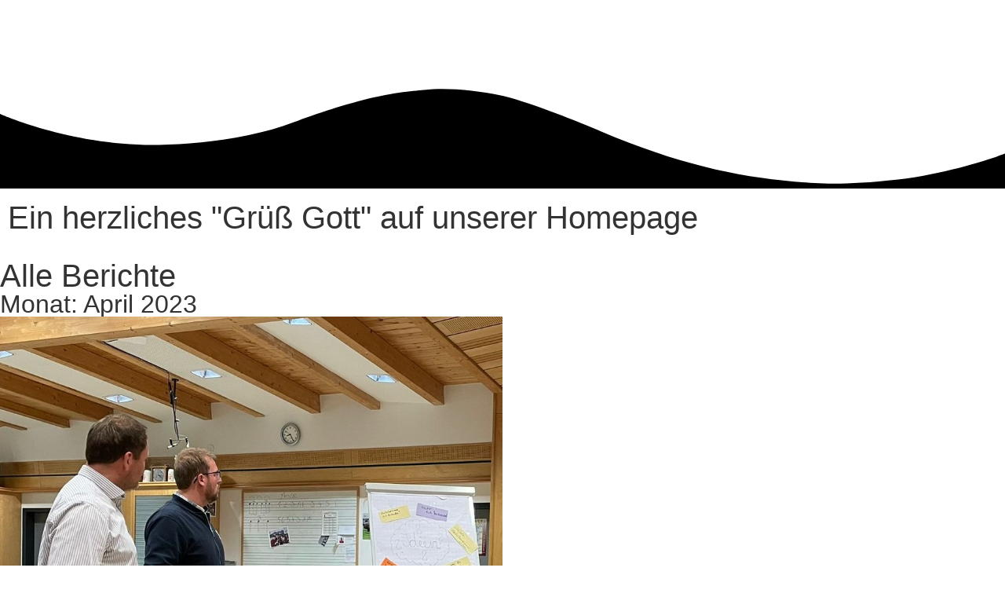

--- FILE ---
content_type: text/html; charset=UTF-8
request_url: https://blasmusikverband-telfs.at/2023/04/
body_size: 24003
content:
<!doctype html>
<html lang="de" prefix="og: https://ogp.me/ns#">
<head>
	<meta charset="UTF-8">
	<meta name="viewport" content="width=device-width, initial-scale=1">
	<link rel="profile" href="https://gmpg.org/xfn/11">
	
<!-- Suchmaschinen-Optimierung durch Rank Math PRO - https://rankmath.com/ -->
<title>April 2023 | Blasmusikverband Telfs</title>
<meta name="robots" content="follow, noindex"/>
<meta property="og:locale" content="de_DE" />
<meta property="og:type" content="article" />
<meta property="og:title" content="April 2023 | Blasmusikverband Telfs" />
<meta property="og:url" content="https://blasmusikverband-telfs.at/2023/04/" />
<meta property="og:site_name" content="Blasmusikverband Telfs" />
<meta property="og:image" content="https://blasmusikverband-telfs.at/wp-content/uploads/2020/08/logo.jpg" />
<meta property="og:image:secure_url" content="https://blasmusikverband-telfs.at/wp-content/uploads/2020/08/logo.jpg" />
<meta property="og:image:width" content="999" />
<meta property="og:image:height" content="478" />
<meta property="og:image:alt" content="Bezirksverband Telfs" />
<meta property="og:image:type" content="image/jpeg" />
<meta name="twitter:card" content="summary_large_image" />
<script type="application/ld+json" class="rank-math-schema">{"@context":"https://schema.org","@graph":[{"@type":"Place","@id":"https://blasmusikverband-telfs.at/#place","address":{"@type":"PostalAddress","streetAddress":"Bachgasse 10","addressLocality":"Pettnau","addressRegion":"Tirol","postalCode":"6408","addressCountry":"\u00d6sterreich"}},{"@type":"Organization","@id":"https://blasmusikverband-telfs.at/#organization","name":"Blasmusikverband Telfs","url":"https://blasmusikverband-telfs.at","email":"kontakt@blasmusikverband-telfs.at","address":{"@type":"PostalAddress","streetAddress":"Bachgasse 10","addressLocality":"Pettnau","addressRegion":"Tirol","postalCode":"6408","addressCountry":"\u00d6sterreich"},"logo":{"@type":"ImageObject","@id":"https://blasmusikverband-telfs.at/#logo","url":"https://blasmusikverband-telfs.at/wp-content/uploads/2020/08/logo.jpg","contentUrl":"https://blasmusikverband-telfs.at/wp-content/uploads/2020/08/logo.jpg","caption":"Blasmusikverband Telfs","inLanguage":"de","width":"999","height":"478"},"location":{"@id":"https://blasmusikverband-telfs.at/#place"}},{"@type":"WebSite","@id":"https://blasmusikverband-telfs.at/#website","url":"https://blasmusikverband-telfs.at","name":"Blasmusikverband Telfs","publisher":{"@id":"https://blasmusikverband-telfs.at/#organization"},"inLanguage":"de"},{"@type":"CollectionPage","@id":"https://blasmusikverband-telfs.at/2023/04/#webpage","url":"https://blasmusikverband-telfs.at/2023/04/","name":"April 2023 | Blasmusikverband Telfs","isPartOf":{"@id":"https://blasmusikverband-telfs.at/#website"},"inLanguage":"de"}]}</script>
<!-- /Rank Math WordPress SEO Plugin -->

<link rel="alternate" type="application/rss+xml" title="Blasmusikverband Telfs &raquo; Feed" href="https://blasmusikverband-telfs.at/feed/" />
<link rel="alternate" type="application/rss+xml" title="Blasmusikverband Telfs &raquo; Kommentar-Feed" href="https://blasmusikverband-telfs.at/comments/feed/" />
		<style>
			.lazyload,
			.lazyloading {
				max-width: 100%;
			}
		</style>
		<style id='wp-img-auto-sizes-contain-inline-css'>
img:is([sizes=auto i],[sizes^="auto," i]){contain-intrinsic-size:3000px 1500px}
/*# sourceURL=wp-img-auto-sizes-contain-inline-css */
</style>
<style id='wp-emoji-styles-inline-css'>

	img.wp-smiley, img.emoji {
		display: inline !important;
		border: none !important;
		box-shadow: none !important;
		height: 1em !important;
		width: 1em !important;
		margin: 0 0.07em !important;
		vertical-align: -0.1em !important;
		background: none !important;
		padding: 0 !important;
	}
/*# sourceURL=wp-emoji-styles-inline-css */
</style>
<link rel='stylesheet' id='jet-engine-frontend-css' href='https://blasmusikverband-telfs.at/wp-content/plugins/jet-engine/assets/css/frontend.css?ver=2.4.1.1626438973' media='all' />
<link rel='stylesheet' id='cookie-law-info-css' href='https://blasmusikverband-telfs.at/wp-content/plugins/cookie-law-info/legacy/public/css/cookie-law-info-public.css?ver=2.4.1.1626438973' media='all' />
<link rel='stylesheet' id='cookie-law-info-gdpr-css' href='https://blasmusikverband-telfs.at/wp-content/plugins/cookie-law-info/legacy/public/css/cookie-law-info-gdpr.css?ver=2.4.1.1626438973' media='all' />
<link rel='stylesheet' id='foobox-free-min-css' href='https://blasmusikverband-telfs.at/wp-content/plugins/foobox-image-lightbox/free/css/foobox.free.min.css?ver=2.4.1.1626438973' media='all' />
<link rel='stylesheet' id='hello-elementor-css' href='https://blasmusikverband-telfs.at/wp-content/themes/hello-elementor/assets/css/reset.css?ver=2.4.1.1626438973' media='all' />
<link rel='stylesheet' id='hello-elementor-theme-style-css' href='https://blasmusikverband-telfs.at/wp-content/themes/hello-elementor/assets/css/theme.css?ver=2.4.1.1626438973' media='all' />
<link rel='stylesheet' id='hello-elementor-header-footer-css' href='https://blasmusikverband-telfs.at/wp-content/themes/hello-elementor/assets/css/header-footer.css?ver=2.4.1.1626438973' media='all' />
<link rel='stylesheet' id='elementor-frontend-css' href='https://blasmusikverband-telfs.at/wp-content/uploads/elementor/css/custom-frontend.min.css?ver=2.4.1.1626438973' media='all' />
<link rel='stylesheet' id='widget-image-css' href='https://blasmusikverband-telfs.at/wp-content/plugins/elementor/assets/css/widget-image.min.css?ver=2.4.1.1626438973' media='all' />
<link rel='stylesheet' id='widget-nav-menu-css' href='https://blasmusikverband-telfs.at/wp-content/uploads/elementor/css/custom-pro-widget-nav-menu.min.css?ver=2.4.1.1626438973' media='all' />
<link rel='stylesheet' id='e-sticky-css' href='https://blasmusikverband-telfs.at/wp-content/plugins/elementor-pro/assets/css/modules/sticky.min.css?ver=2.4.1.1626438973' media='all' />
<link rel='stylesheet' id='e-animation-slideInDown-css' href='https://blasmusikverband-telfs.at/wp-content/plugins/elementor/assets/lib/animations/styles/slideInDown.min.css?ver=2.4.1.1626438973' media='all' />
<link rel='stylesheet' id='widget-heading-css' href='https://blasmusikverband-telfs.at/wp-content/plugins/elementor/assets/css/widget-heading.min.css?ver=2.4.1.1626438973' media='all' />
<link rel='stylesheet' id='e-shapes-css' href='https://blasmusikverband-telfs.at/wp-content/plugins/elementor/assets/css/conditionals/shapes.min.css?ver=2.4.1.1626438973' media='all' />
<link rel='stylesheet' id='swiper-css' href='https://blasmusikverband-telfs.at/wp-content/plugins/elementor/assets/lib/swiper/v8/css/swiper.min.css?ver=2.4.1.1626438973' media='all' />
<link rel='stylesheet' id='e-swiper-css' href='https://blasmusikverband-telfs.at/wp-content/plugins/elementor/assets/css/conditionals/e-swiper.min.css?ver=2.4.1.1626438973' media='all' />
<link rel='stylesheet' id='widget-loop-common-css' href='https://blasmusikverband-telfs.at/wp-content/plugins/elementor-pro/assets/css/widget-loop-common.min.css?ver=2.4.1.1626438973' media='all' />
<link rel='stylesheet' id='widget-loop-carousel-css' href='https://blasmusikverband-telfs.at/wp-content/plugins/elementor-pro/assets/css/widget-loop-carousel.min.css?ver=2.4.1.1626438973' media='all' />
<link rel='stylesheet' id='widget-spacer-css' href='https://blasmusikverband-telfs.at/wp-content/plugins/elementor/assets/css/widget-spacer.min.css?ver=2.4.1.1626438973' media='all' />
<link rel='stylesheet' id='widget-icon-list-css' href='https://blasmusikverband-telfs.at/wp-content/uploads/elementor/css/custom-widget-icon-list.min.css?ver=2.4.1.1626438973' media='all' />
<link rel='stylesheet' id='widget-divider-css' href='https://blasmusikverband-telfs.at/wp-content/plugins/elementor/assets/css/widget-divider.min.css?ver=2.4.1.1626438973' media='all' />
<link rel='stylesheet' id='widget-posts-css' href='https://blasmusikverband-telfs.at/wp-content/plugins/elementor-pro/assets/css/widget-posts.min.css?ver=2.4.1.1626438973' media='all' />
<link rel='stylesheet' id='elementor-post-5-css' href='https://blasmusikverband-telfs.at/wp-content/uploads/elementor/css/post-5.css?ver=2.4.1.1626438973' media='all' />
<link rel='stylesheet' id='elementor-post-18-css' href='https://blasmusikverband-telfs.at/wp-content/uploads/elementor/css/post-18.css?ver=2.4.1.1626438973' media='all' />
<link rel='stylesheet' id='elementor-post-237-css' href='https://blasmusikverband-telfs.at/wp-content/uploads/elementor/css/post-237.css?ver=2.4.1.1626438973' media='all' />
<link rel='stylesheet' id='elementor-post-353-css' href='https://blasmusikverband-telfs.at/wp-content/uploads/elementor/css/post-353.css?ver=2.4.1.1626438973' media='all' />
<link rel='stylesheet' id='ics-calendar-css' href='https://blasmusikverband-telfs.at/wp-content/plugins/ics-calendar/assets/style.min.css?ver=2.4.1.1626438973' media='all' />
<link rel='stylesheet' id='eael-general-css' href='https://blasmusikverband-telfs.at/wp-content/plugins/essential-addons-for-elementor-lite/assets/front-end/css/view/general.min.css?ver=2.4.1.1626438973' media='all' />
<link rel='stylesheet' id='chld_thm_cfg_child-css' href='https://blasmusikverband-telfs.at/wp-content/themes/blasmusikverband-telfs/style.css?ver=2.4.1.1626438973' media='all' />
<script src="https://blasmusikverband-telfs.at/wp-includes/js/jquery/jquery.min.js?ver=3.7.1" id="jquery-core-js"></script>
<script src="https://blasmusikverband-telfs.at/wp-includes/js/jquery/jquery-migrate.min.js?ver=3.4.1" id="jquery-migrate-js"></script>
<script id="cookie-law-info-js-extra">
var Cli_Data = {"nn_cookie_ids":[],"cookielist":[],"non_necessary_cookies":[],"ccpaEnabled":"","ccpaRegionBased":"","ccpaBarEnabled":"","strictlyEnabled":["necessary","obligatoire"],"ccpaType":"gdpr","js_blocking":"1","custom_integration":"","triggerDomRefresh":"","secure_cookies":""};
var cli_cookiebar_settings = {"animate_speed_hide":"500","animate_speed_show":"500","background":"#3a3a3a","border":"#b1a6a6c2","border_on":"","button_1_button_colour":"#aa1c1e","button_1_button_hover":"#881618","button_1_link_colour":"#fff","button_1_as_button":"1","button_1_new_win":"","button_2_button_colour":"#333","button_2_button_hover":"#292929","button_2_link_colour":"#aa1c1e","button_2_as_button":"","button_2_hidebar":"","button_3_button_colour":"#3566bb","button_3_button_hover":"#2a5296","button_3_link_colour":"#fff","button_3_as_button":"1","button_3_new_win":"","button_4_button_colour":"#000","button_4_button_hover":"#000000","button_4_link_colour":"#333333","button_4_as_button":"","button_7_button_colour":"#61a229","button_7_button_hover":"#4e8221","button_7_link_colour":"#fff","button_7_as_button":"1","button_7_new_win":"","font_family":"inherit","header_fix":"","notify_animate_hide":"1","notify_animate_show":"","notify_div_id":"#cookie-law-info-bar","notify_position_horizontal":"right","notify_position_vertical":"bottom","scroll_close":"","scroll_close_reload":"","accept_close_reload":"","reject_close_reload":"","showagain_tab":"","showagain_background":"#fff","showagain_border":"#000","showagain_div_id":"#cookie-law-info-again","showagain_x_position":"100px","text":"#ffffff","show_once_yn":"","show_once":"10000","logging_on":"","as_popup":"","popup_overlay":"1","bar_heading_text":"","cookie_bar_as":"banner","popup_showagain_position":"bottom-right","widget_position":"left"};
var log_object = {"ajax_url":"https://blasmusikverband-telfs.at/wp-admin/admin-ajax.php"};
//# sourceURL=cookie-law-info-js-extra
</script>
<script src="https://blasmusikverband-telfs.at/wp-content/plugins/cookie-law-info/legacy/public/js/cookie-law-info-public.js?ver=3.3.9.1" id="cookie-law-info-js"></script>
<script id="foobox-free-min-js-before">
/* Run FooBox FREE (v2.7.35) */
var FOOBOX = window.FOOBOX = {
	ready: true,
	disableOthers: false,
	o: {wordpress: { enabled: true }, countMessage:'Bild %index von %total', captions: { dataTitle: ["captionTitle","title","elementorLightboxTitle"], dataDesc: ["captionDesc","description","elementorLightboxDescription"] }, rel: '', excludes:'.fbx-link,.nofoobox,.nolightbox,a[href*="pinterest.com/pin/create/button/"]', affiliate : { enabled: false }, error: "Bild konnte nicht geladen werden"},
	selectors: [
		".foogallery-container.foogallery-lightbox-foobox", ".foogallery-container.foogallery-lightbox-foobox-free", ".gallery", ".wp-block-gallery", ".wp-caption", ".wp-block-image", "a:has(img[class*=wp-image-])", ".post a:has(img[class*=wp-image-])", ".foobox"
	],
	pre: function( $ ){
		// Custom JavaScript (Pre)
		
	},
	post: function( $ ){
		// Custom JavaScript (Post)
		
		// Custom Captions Code
		
	},
	custom: function( $ ){
		// Custom Extra JS
		
	}
};
//# sourceURL=foobox-free-min-js-before
</script>
<script src="https://blasmusikverband-telfs.at/wp-content/plugins/foobox-image-lightbox/free/js/foobox.free.min.js?ver=2.7.35" id="foobox-free-min-js"></script>
<link rel="https://api.w.org/" href="https://blasmusikverband-telfs.at/wp-json/" /><meta name="generator" content="WordPress 6.9" />
		<script>
			document.documentElement.className = document.documentElement.className.replace('no-js', 'js');
		</script>
				<style>
			.no-js img.lazyload {
				display: none;
			}

			figure.wp-block-image img.lazyloading {
				min-width: 150px;
			}

			.lazyload,
			.lazyloading {
				--smush-placeholder-width: 100px;
				--smush-placeholder-aspect-ratio: 1/1;
				width: var(--smush-image-width, var(--smush-placeholder-width)) !important;
				aspect-ratio: var(--smush-image-aspect-ratio, var(--smush-placeholder-aspect-ratio)) !important;
			}

						.lazyload, .lazyloading {
				opacity: 0;
			}

			.lazyloaded {
				opacity: 1;
				transition: opacity 400ms;
				transition-delay: 0ms;
			}

					</style>
					<style>
				.e-con.e-parent:nth-of-type(n+4):not(.e-lazyloaded):not(.e-no-lazyload),
				.e-con.e-parent:nth-of-type(n+4):not(.e-lazyloaded):not(.e-no-lazyload) * {
					background-image: none !important;
				}
				@media screen and (max-height: 1024px) {
					.e-con.e-parent:nth-of-type(n+3):not(.e-lazyloaded):not(.e-no-lazyload),
					.e-con.e-parent:nth-of-type(n+3):not(.e-lazyloaded):not(.e-no-lazyload) * {
						background-image: none !important;
					}
				}
				@media screen and (max-height: 640px) {
					.e-con.e-parent:nth-of-type(n+2):not(.e-lazyloaded):not(.e-no-lazyload),
					.e-con.e-parent:nth-of-type(n+2):not(.e-lazyloaded):not(.e-no-lazyload) * {
						background-image: none !important;
					}
				}
			</style>
			<link rel="icon" href="https://blasmusikverband-telfs.at/wp-content/uploads/2020/08/favicon-150x150.jpg" sizes="32x32" />
<link rel="icon" href="https://blasmusikverband-telfs.at/wp-content/uploads/2020/08/favicon-300x300.jpg" sizes="192x192" />
<link rel="apple-touch-icon" href="https://blasmusikverband-telfs.at/wp-content/uploads/2020/08/favicon-300x300.jpg" />
<meta name="msapplication-TileImage" content="https://blasmusikverband-telfs.at/wp-content/uploads/2020/08/favicon-300x300.jpg" />
</head>
<body class="archive date wp-custom-logo wp-embed-responsive wp-theme-hello-elementor wp-child-theme-blasmusikverband-telfs hello-elementor-default elementor-page-353 elementor-default elementor-template-full-width elementor-kit-5">


<a class="skip-link screen-reader-text" href="#content">Zum Inhalt springen</a>

		<header data-elementor-type="header" data-elementor-id="18" class="elementor elementor-18 elementor-location-header" data-elementor-post-type="elementor_library">
					<section class="elementor-section elementor-top-section elementor-element elementor-element-b20c663 elementor-section-full_width elementor-section-height-min-height elementor-section-height-default elementor-section-items-middle elementor-invisible" data-id="b20c663" data-element_type="section" data-settings="{&quot;sticky&quot;:&quot;top&quot;,&quot;sticky_effects_offset&quot;:200,&quot;animation&quot;:&quot;slideInDown&quot;,&quot;sticky_on&quot;:[&quot;desktop&quot;,&quot;laptop&quot;,&quot;tablet&quot;,&quot;mobile&quot;],&quot;sticky_offset&quot;:0,&quot;sticky_anchor_link_offset&quot;:0}">
						<div class="elementor-container elementor-column-gap-default">
					<div class="elementor-column elementor-col-50 elementor-top-column elementor-element elementor-element-b9afd6d" data-id="b9afd6d" data-element_type="column">
			<div class="elementor-widget-wrap elementor-element-populated">
						<div class="elementor-element elementor-element-19456d6 logo elementor-widget elementor-widget-theme-site-logo elementor-widget-image" data-id="19456d6" data-element_type="widget" data-widget_type="theme-site-logo.default">
				<div class="elementor-widget-container">
											<a href="https://blasmusikverband-telfs.at">
			<img fetchpriority="high" width="1174" height="536" src="https://blasmusikverband-telfs.at/wp-content/uploads/2025/10/logo.png" class="attachment-full size-full wp-image-8585" alt="Bezirksverband Telfs" srcset="https://blasmusikverband-telfs.at/wp-content/uploads/2025/10/logo.png 1174w, https://blasmusikverband-telfs.at/wp-content/uploads/2025/10/logo-300x137.png 300w, https://blasmusikverband-telfs.at/wp-content/uploads/2025/10/logo-1024x468.png 1024w, https://blasmusikverband-telfs.at/wp-content/uploads/2025/10/logo-768x351.png 768w" sizes="(max-width: 1174px) 100vw, 1174px" />				</a>
											</div>
				</div>
					</div>
		</div>
				<div class="elementor-column elementor-col-50 elementor-top-column elementor-element elementor-element-1dff102" data-id="1dff102" data-element_type="column">
			<div class="elementor-widget-wrap elementor-element-populated">
						<div class="elementor-element elementor-element-94bd756 elementor-nav-menu__align-start elementor-nav-menu--stretch elementor-nav-menu--dropdown-tablet elementor-nav-menu__text-align-aside elementor-nav-menu--toggle elementor-nav-menu--burger elementor-widget elementor-widget-nav-menu" data-id="94bd756" data-element_type="widget" data-settings="{&quot;full_width&quot;:&quot;stretch&quot;,&quot;submenu_icon&quot;:{&quot;value&quot;:&quot;&lt;svg aria-hidden=\&quot;true\&quot; class=\&quot;e-font-icon-svg e-fas-angle-down\&quot; viewBox=\&quot;0 0 320 512\&quot; xmlns=\&quot;http:\/\/www.w3.org\/2000\/svg\&quot;&gt;&lt;path d=\&quot;M143 352.3L7 216.3c-9.4-9.4-9.4-24.6 0-33.9l22.6-22.6c9.4-9.4 24.6-9.4 33.9 0l96.4 96.4 96.4-96.4c9.4-9.4 24.6-9.4 33.9 0l22.6 22.6c9.4 9.4 9.4 24.6 0 33.9l-136 136c-9.2 9.4-24.4 9.4-33.8 0z\&quot;&gt;&lt;\/path&gt;&lt;\/svg&gt;&quot;,&quot;library&quot;:&quot;fa-solid&quot;},&quot;layout&quot;:&quot;horizontal&quot;,&quot;toggle&quot;:&quot;burger&quot;}" data-widget_type="nav-menu.default">
				<div class="elementor-widget-container">
								<nav aria-label="Menü" class="elementor-nav-menu--main elementor-nav-menu__container elementor-nav-menu--layout-horizontal e--pointer-double-line e--animation-slide">
				<ul id="menu-1-94bd756" class="elementor-nav-menu"><li class="menu-item menu-item-type-post_type menu-item-object-page menu-item-home menu-item-26"><a href="https://blasmusikverband-telfs.at/" class="elementor-item">Home</a></li>
<li class="menu-item menu-item-type-post_type menu-item-object-page current_page_parent menu-item-has-children menu-item-358"><a href="https://blasmusikverband-telfs.at/berichte/" class="elementor-item">Berichte</a>
<ul class="sub-menu elementor-nav-menu--dropdown">
	<li class="menu-item menu-item-type-post_type menu-item-object-page menu-item-2744"><a href="https://blasmusikverband-telfs.at/archiv/" class="elementor-sub-item">Archiv</a></li>
	<li class="menu-item menu-item-type-post_type menu-item-object-post menu-item-8609"><a href="https://blasmusikverband-telfs.at/bezirks-cd-freunde-fuers-leben/" class="elementor-sub-item">CD „Freunde fürs Leben“</a></li>
</ul>
</li>
<li class="menu-item menu-item-type-post_type menu-item-object-page menu-item-2344"><a href="https://blasmusikverband-telfs.at/termine/" class="elementor-item">Termine</a></li>
<li class="menu-item menu-item-type-post_type_archive menu-item-object-kapellen menu-item-7242"><a href="https://blasmusikverband-telfs.at/kapellen/" class="elementor-item">Mitgliedskapellen</a></li>
<li class="menu-item menu-item-type-post_type menu-item-object-page menu-item-7641"><a href="https://blasmusikverband-telfs.at/bezirksvorstand/" class="elementor-item">Bezirksvorstand</a></li>
<li class="menu-item menu-item-type-post_type menu-item-object-page menu-item-4303"><a href="https://blasmusikverband-telfs.at/westwinds/" class="elementor-item">WESTWINDS</a></li>
<li class="menu-item menu-item-type-post_type menu-item-object-page menu-item-has-children menu-item-2802"><a href="https://blasmusikverband-telfs.at/services/" class="elementor-item">Services</a>
<ul class="sub-menu elementor-nav-menu--dropdown">
	<li class="menu-item menu-item-type-post_type menu-item-object-page menu-item-6553"><a href="https://blasmusikverband-telfs.at/jungblaesertage/" class="elementor-sub-item">Jungbläsertage</a></li>
	<li class="menu-item menu-item-type-post_type menu-item-object-page menu-item-3846"><a href="https://blasmusikverband-telfs.at/services/mitgliederwerbung/" class="elementor-sub-item">Mitgliederwerbung</a></li>
	<li class="menu-item menu-item-type-custom menu-item-object-custom menu-item-6869"><a target="_blank" rel="noopener noreferrer nofollow" href="https://mv.blasmusikverband-tirol.at/" class="elementor-sub-item">Mitgliederverwaltungsprogramm</a></li>
	<li class="menu-item menu-item-type-custom menu-item-object-custom menu-item-6870"><a target="_blank" rel="noopener noreferrer nofollow" href="https://kurs.blasmusik.at/" class="elementor-sub-item">ÖBV-Kursexplorer</a></li>
</ul>
</li>
<li class="menu-item menu-item-type-custom menu-item-object-custom menu-item-has-children menu-item-43"><a href="#" class="elementor-item elementor-item-anchor">Chronik</a>
<ul class="sub-menu elementor-nav-menu--dropdown">
	<li class="menu-item menu-item-type-post_type menu-item-object-page menu-item-829"><a href="https://blasmusikverband-telfs.at/geschichte/" class="elementor-sub-item">Geschichte</a></li>
	<li class="menu-item menu-item-type-post_type menu-item-object-page menu-item-1270"><a href="https://blasmusikverband-telfs.at/bezirksfunktionaere-seit-1950/" class="elementor-sub-item">Bezirksfunktionäre seit 1950</a></li>
	<li class="menu-item menu-item-type-post_type menu-item-object-page menu-item-923"><a href="https://blasmusikverband-telfs.at/ehrenzeichentraeger/" class="elementor-sub-item">Ehrenzeichenträger</a></li>
</ul>
</li>
</ul>			</nav>
					<div class="elementor-menu-toggle" role="button" tabindex="0" aria-label="Menü Umschalter" aria-expanded="false">
			<svg aria-hidden="true" role="presentation" class="elementor-menu-toggle__icon--open e-font-icon-svg e-eicon-menu-bar" viewBox="0 0 1000 1000" xmlns="http://www.w3.org/2000/svg"><path d="M104 333H896C929 333 958 304 958 271S929 208 896 208H104C71 208 42 237 42 271S71 333 104 333ZM104 583H896C929 583 958 554 958 521S929 458 896 458H104C71 458 42 487 42 521S71 583 104 583ZM104 833H896C929 833 958 804 958 771S929 708 896 708H104C71 708 42 737 42 771S71 833 104 833Z"></path></svg><svg aria-hidden="true" role="presentation" class="elementor-menu-toggle__icon--close e-font-icon-svg e-eicon-close" viewBox="0 0 1000 1000" xmlns="http://www.w3.org/2000/svg"><path d="M742 167L500 408 258 167C246 154 233 150 217 150 196 150 179 158 167 167 154 179 150 196 150 212 150 229 154 242 171 254L408 500 167 742C138 771 138 800 167 829 196 858 225 858 254 829L496 587 738 829C750 842 767 846 783 846 800 846 817 842 829 829 842 817 846 804 846 783 846 767 842 750 829 737L588 500 833 258C863 229 863 200 833 171 804 137 775 137 742 167Z"></path></svg>		</div>
					<nav class="elementor-nav-menu--dropdown elementor-nav-menu__container" aria-hidden="true">
				<ul id="menu-2-94bd756" class="elementor-nav-menu"><li class="menu-item menu-item-type-post_type menu-item-object-page menu-item-home menu-item-26"><a href="https://blasmusikverband-telfs.at/" class="elementor-item" tabindex="-1">Home</a></li>
<li class="menu-item menu-item-type-post_type menu-item-object-page current_page_parent menu-item-has-children menu-item-358"><a href="https://blasmusikverband-telfs.at/berichte/" class="elementor-item" tabindex="-1">Berichte</a>
<ul class="sub-menu elementor-nav-menu--dropdown">
	<li class="menu-item menu-item-type-post_type menu-item-object-page menu-item-2744"><a href="https://blasmusikverband-telfs.at/archiv/" class="elementor-sub-item" tabindex="-1">Archiv</a></li>
	<li class="menu-item menu-item-type-post_type menu-item-object-post menu-item-8609"><a href="https://blasmusikverband-telfs.at/bezirks-cd-freunde-fuers-leben/" class="elementor-sub-item" tabindex="-1">CD „Freunde fürs Leben“</a></li>
</ul>
</li>
<li class="menu-item menu-item-type-post_type menu-item-object-page menu-item-2344"><a href="https://blasmusikverband-telfs.at/termine/" class="elementor-item" tabindex="-1">Termine</a></li>
<li class="menu-item menu-item-type-post_type_archive menu-item-object-kapellen menu-item-7242"><a href="https://blasmusikverband-telfs.at/kapellen/" class="elementor-item" tabindex="-1">Mitgliedskapellen</a></li>
<li class="menu-item menu-item-type-post_type menu-item-object-page menu-item-7641"><a href="https://blasmusikverband-telfs.at/bezirksvorstand/" class="elementor-item" tabindex="-1">Bezirksvorstand</a></li>
<li class="menu-item menu-item-type-post_type menu-item-object-page menu-item-4303"><a href="https://blasmusikverband-telfs.at/westwinds/" class="elementor-item" tabindex="-1">WESTWINDS</a></li>
<li class="menu-item menu-item-type-post_type menu-item-object-page menu-item-has-children menu-item-2802"><a href="https://blasmusikverband-telfs.at/services/" class="elementor-item" tabindex="-1">Services</a>
<ul class="sub-menu elementor-nav-menu--dropdown">
	<li class="menu-item menu-item-type-post_type menu-item-object-page menu-item-6553"><a href="https://blasmusikverband-telfs.at/jungblaesertage/" class="elementor-sub-item" tabindex="-1">Jungbläsertage</a></li>
	<li class="menu-item menu-item-type-post_type menu-item-object-page menu-item-3846"><a href="https://blasmusikverband-telfs.at/services/mitgliederwerbung/" class="elementor-sub-item" tabindex="-1">Mitgliederwerbung</a></li>
	<li class="menu-item menu-item-type-custom menu-item-object-custom menu-item-6869"><a target="_blank" rel="noopener noreferrer nofollow" href="https://mv.blasmusikverband-tirol.at/" class="elementor-sub-item" tabindex="-1">Mitgliederverwaltungsprogramm</a></li>
	<li class="menu-item menu-item-type-custom menu-item-object-custom menu-item-6870"><a target="_blank" rel="noopener noreferrer nofollow" href="https://kurs.blasmusik.at/" class="elementor-sub-item" tabindex="-1">ÖBV-Kursexplorer</a></li>
</ul>
</li>
<li class="menu-item menu-item-type-custom menu-item-object-custom menu-item-has-children menu-item-43"><a href="#" class="elementor-item elementor-item-anchor" tabindex="-1">Chronik</a>
<ul class="sub-menu elementor-nav-menu--dropdown">
	<li class="menu-item menu-item-type-post_type menu-item-object-page menu-item-829"><a href="https://blasmusikverband-telfs.at/geschichte/" class="elementor-sub-item" tabindex="-1">Geschichte</a></li>
	<li class="menu-item menu-item-type-post_type menu-item-object-page menu-item-1270"><a href="https://blasmusikverband-telfs.at/bezirksfunktionaere-seit-1950/" class="elementor-sub-item" tabindex="-1">Bezirksfunktionäre seit 1950</a></li>
	<li class="menu-item menu-item-type-post_type menu-item-object-page menu-item-923"><a href="https://blasmusikverband-telfs.at/ehrenzeichentraeger/" class="elementor-sub-item" tabindex="-1">Ehrenzeichenträger</a></li>
</ul>
</li>
</ul>			</nav>
						</div>
				</div>
					</div>
		</div>
					</div>
		</section>
				<section class="elementor-section elementor-top-section elementor-element elementor-element-b0122d3 elementor-section-full_width elementor-section-height-min-height elementor-section-height-default elementor-section-items-middle" data-id="b0122d3" data-element_type="section" data-settings="{&quot;background_background&quot;:&quot;slideshow&quot;,&quot;background_slideshow_gallery&quot;:[{&quot;id&quot;:68,&quot;url&quot;:&quot;https:\/\/blasmusikverband-telfs.at\/wp-content\/uploads\/2020\/08\/header-3.jpg&quot;},{&quot;id&quot;:66,&quot;url&quot;:&quot;https:\/\/blasmusikverband-telfs.at\/wp-content\/uploads\/2020\/08\/header-1.jpg&quot;},{&quot;id&quot;:67,&quot;url&quot;:&quot;https:\/\/blasmusikverband-telfs.at\/wp-content\/uploads\/2020\/08\/header-2.jpg&quot;},{&quot;id&quot;:73,&quot;url&quot;:&quot;https:\/\/blasmusikverband-telfs.at\/wp-content\/uploads\/2020\/08\/header-4.jpg&quot;}],&quot;shape_divider_bottom&quot;:&quot;waves&quot;,&quot;shape_divider_bottom_negative&quot;:&quot;yes&quot;,&quot;background_slideshow_loop&quot;:&quot;yes&quot;,&quot;background_slideshow_slide_duration&quot;:5000,&quot;background_slideshow_slide_transition&quot;:&quot;fade&quot;,&quot;background_slideshow_transition_duration&quot;:500}">
							<div class="elementor-background-overlay"></div>
						<div class="elementor-shape elementor-shape-bottom" aria-hidden="true" data-negative="true">
			<svg xmlns="http://www.w3.org/2000/svg" viewBox="0 0 1000 100" preserveAspectRatio="none">
	<path class="elementor-shape-fill" d="M790.5,93.1c-59.3-5.3-116.8-18-192.6-50c-29.6-12.7-76.9-31-100.5-35.9c-23.6-4.9-52.6-7.8-75.5-5.3
	c-10.2,1.1-22.6,1.4-50.1,7.4c-27.2,6.3-58.2,16.6-79.4,24.7c-41.3,15.9-94.9,21.9-134,22.6C72,58.2,0,25.8,0,25.8V100h1000V65.3
	c0,0-51.5,19.4-106.2,25.7C839.5,97,814.1,95.2,790.5,93.1z"/>
</svg>		</div>
					<div class="elementor-container elementor-column-gap-default">
					<div class="elementor-column elementor-col-100 elementor-top-column elementor-element elementor-element-a7b4029" data-id="a7b4029" data-element_type="column">
			<div class="elementor-widget-wrap elementor-element-populated">
						<div class="elementor-element elementor-element-ae08863 elementor-widget elementor-widget-heading" data-id="ae08863" data-element_type="widget" data-widget_type="heading.default">
				<div class="elementor-widget-container">
					<h1 class="elementor-heading-title elementor-size-default">Ein herzliches "Grüß Gott" auf unserer Homepage</h1>				</div>
				</div>
					</div>
		</div>
					</div>
		</section>
				</header>
				<div data-elementor-type="archive" data-elementor-id="353" class="elementor elementor-353 elementor-location-archive" data-elementor-post-type="elementor_library">
			<div class="elementor-element elementor-element-24401dd e-flex e-con-boxed e-con e-parent" data-id="24401dd" data-element_type="container" id="main">
					<div class="e-con-inner">
				<div class="elementor-element elementor-element-3f97307 elementor-widget__width-inherit elementor-widget elementor-widget-heading" data-id="3f97307" data-element_type="widget" data-widget_type="heading.default">
				<div class="elementor-widget-container">
					<h1 class="elementor-heading-title elementor-size-default">Alle Berichte</h1>				</div>
				</div>
				<div class="elementor-element elementor-element-f36ec9d elementor-widget__width-inherit elementor-widget elementor-widget-theme-archive-title elementor-page-title elementor-widget-heading" data-id="f36ec9d" data-element_type="widget" data-widget_type="theme-archive-title.default">
				<div class="elementor-widget-container">
					<h2 class="elementor-heading-title elementor-size-default">Monat: April 2023</h2>				</div>
				</div>
				<div class="elementor-element elementor-element-df0d0b9 elementor-grid-tablet-1 elementor-grid-laptop-2 elementor-widget__width-initial elementor-grid-3 elementor-grid-mobile-1 elementor-posts--thumbnail-top elementor-card-shadow-yes elementor-posts__hover-gradient elementor-widget elementor-widget-archive-posts" data-id="df0d0b9" data-element_type="widget" data-settings="{&quot;archive_cards_columns_tablet&quot;:&quot;1&quot;,&quot;pagination_type&quot;:&quot;numbers_and_prev_next&quot;,&quot;archive_cards_columns_laptop&quot;:&quot;2&quot;,&quot;archive_cards_columns&quot;:&quot;3&quot;,&quot;archive_cards_columns_mobile&quot;:&quot;1&quot;,&quot;archive_cards_row_gap&quot;:{&quot;unit&quot;:&quot;px&quot;,&quot;size&quot;:35,&quot;sizes&quot;:[]},&quot;archive_cards_row_gap_laptop&quot;:{&quot;unit&quot;:&quot;px&quot;,&quot;size&quot;:&quot;&quot;,&quot;sizes&quot;:[]},&quot;archive_cards_row_gap_tablet&quot;:{&quot;unit&quot;:&quot;px&quot;,&quot;size&quot;:&quot;&quot;,&quot;sizes&quot;:[]},&quot;archive_cards_row_gap_mobile&quot;:{&quot;unit&quot;:&quot;px&quot;,&quot;size&quot;:&quot;&quot;,&quot;sizes&quot;:[]}}" data-widget_type="archive-posts.archive_cards">
				<div class="elementor-widget-container">
							<div class="elementor-posts-container elementor-posts elementor-posts--skin-cards elementor-grid" role="list">
				<article class="elementor-post elementor-grid-item post-5818 post type-post status-publish format-standard has-post-thumbnail hentry category-sitzung" role="listitem">
			<div class="elementor-post__card">
				<a class="elementor-post__thumbnail__link" href="https://blasmusikverband-telfs.at/stabfuehrerstammtisch/" tabindex="-1" ><div class="elementor-post__thumbnail"><img width="800" height="706" data-src="https://blasmusikverband-telfs.at/wp-content/uploads/2023/04/20230417_Stabfuehrerstammtisch-1.jpg" class="attachment-large size-large wp-image-5815 lazyload" alt="" decoding="async" data-srcset="https://blasmusikverband-telfs.at/wp-content/uploads/2023/04/20230417_Stabfuehrerstammtisch-1.jpg 907w, https://blasmusikverband-telfs.at/wp-content/uploads/2023/04/20230417_Stabfuehrerstammtisch-1-300x265.jpg 300w, https://blasmusikverband-telfs.at/wp-content/uploads/2023/04/20230417_Stabfuehrerstammtisch-1-768x677.jpg 768w" data-sizes="(max-width: 800px) 100vw, 800px" src="[data-uri]" style="--smush-placeholder-width: 800px; --smush-placeholder-aspect-ratio: 800/706;" /></div></a>
				<div class="elementor-post__text">
				<h3 class="elementor-post__title">
			<a href="https://blasmusikverband-telfs.at/stabfuehrerstammtisch/" >
				Stabführerstammtisch			</a>
		</h3>
				<div class="elementor-post__excerpt">
			<p>Auf Einladung unseres Bezirksstabführer-Teams, Klaus Kramser und Daniel Mair, sind die Stabführer und interessierte Musikanten unseres Verbandes zum 1.Stabführerstammtisch am</p>
		</div>
		
		<a class="elementor-post__read-more" href="https://blasmusikverband-telfs.at/stabfuehrerstammtisch/" aria-label="Mehr über Stabführerstammtisch" tabindex="-1" >
			Weiterlesen		</a>

				</div>
				<div class="elementor-post__meta-data">
					<span class="elementor-post-date">
			17.04.2023		</span>
				</div>
					</div>
		</article>
				</div>
		
						</div>
				</div>
				<div class="elementor-element elementor-element-7c62162 elementor-widget__width-initial elementor-widget elementor-widget-template" data-id="7c62162" data-element_type="widget" data-widget_type="template.default">
				<div class="elementor-widget-container">
							<div class="elementor-template">
					<div data-elementor-type="section" data-elementor-id="1746" class="elementor elementor-1746 elementor-location-archive" data-elementor-post-type="elementor_library">
			<div class="elementor-element elementor-element-35d81cb e-con-full e-flex e-con e-parent" data-id="35d81cb" data-element_type="container">
				<div class="elementor-element elementor-element-4544912 elementor-search-form--skin-classic elementor-search-form--button-type-icon elementor-search-form--icon-search elementor-widget elementor-widget-search-form" data-id="4544912" data-element_type="widget" data-settings="{&quot;skin&quot;:&quot;classic&quot;}" data-widget_type="search-form.default">
				<div class="elementor-widget-container">
							<search role="search">
			<form class="elementor-search-form" action="https://blasmusikverband-telfs.at" method="get">
												<div class="elementor-search-form__container">
					<label class="elementor-screen-only" for="elementor-search-form-4544912">Suche</label>

					
					<input id="elementor-search-form-4544912" placeholder="Suchen..." class="elementor-search-form__input" type="search" name="s" value="">
					
											<button class="elementor-search-form__submit" type="submit" aria-label="Suche">
															<div class="e-font-icon-svg-container"><svg class="fa fa-search e-font-icon-svg e-fas-search" viewBox="0 0 512 512" xmlns="http://www.w3.org/2000/svg"><path d="M505 442.7L405.3 343c-4.5-4.5-10.6-7-17-7H372c27.6-35.3 44-79.7 44-128C416 93.1 322.9 0 208 0S0 93.1 0 208s93.1 208 208 208c48.3 0 92.7-16.4 128-44v16.3c0 6.4 2.5 12.5 7 17l99.7 99.7c9.4 9.4 24.6 9.4 33.9 0l28.3-28.3c9.4-9.4 9.4-24.6.1-34zM208 336c-70.7 0-128-57.2-128-128 0-70.7 57.2-128 128-128 70.7 0 128 57.2 128 128 0 70.7-57.2 128-128 128z"></path></svg></div>													</button>
					
									</div>
			</form>
		</search>
						</div>
				</div>
				<div class="elementor-element elementor-element-af38241 elementor-widget-divider--view-line_icon elementor-widget__width-inherit elementor-view-default elementor-widget-divider--element-align-center elementor-widget elementor-widget-divider" data-id="af38241" data-element_type="widget" data-widget_type="divider.default">
				<div class="elementor-widget-container">
							<div class="elementor-divider">
			<span class="elementor-divider-separator">
							<div class="elementor-icon elementor-divider__element">
					<svg xmlns="http://www.w3.org/2000/svg" xmlns:xlink="http://www.w3.org/1999/xlink" id="Capa_1" x="0px" y="0px" width="276.164px" height="276.164px" viewBox="0 0 276.164 276.164" style="enable-background:new 0 0 276.164 276.164;" xml:space="preserve"><g>	<path d="M156.716,61.478c-4.111,6.276-8.881,11.511-14.212,15.609l-8.728,6.962c-13.339,11.855-22.937,21.433-28.542,28.464   c-10.209,12.788-15.806,25.779-16.65,38.611c-0.942,14.473,3.187,28.21,12.275,40.84c9.636,13.458,21.8,20.754,36.164,21.69   c3.291,0.218,6.897,0.182,9.896-0.015l-1.121-10.104c-2.09,0.192-4.306,0.223-6.628,0.068c-9.437-0.617-17.864-4.511-25.064-11.573   c-7.524-7.333-10.895-15.415-10.287-24.7c1.149-17.59,12.562-35.004,33.925-51.792l9.543-7.599   c8.394-7.174,15.192-16.191,20.216-26.825c4.971-10.556,7.886-21.983,8.673-33.96c0.466-7.037-0.513-15.775-2.874-25.965   c-3.241-13.839-7.854-20.765-14.136-21.179c-2.232-0.138-4.676,0.986-7.658,3.617c-7.252,6.548-12.523,14.481-15.683,23.542   c-2.438,6.926-4.057,16.189-4.805,27.529c-0.313,4.72,0.313,13.438,1.805,23.962l8.844-8.192c-0.028-1.183,0.005-2.413,0.096-3.703   c0.466-7.221,2.289-15.062,5.394-23.293c3.956-10.296,7.689-13.409,10.133-14.204c0.668-0.218,1.32-0.298,2.015-0.254   c3.185,0.212,6.358,1.559,5.815,9.979C164.664,46.132,161.831,53.693,156.716,61.478z"></path>	<path d="M164.55,209.161c5.728-2.568,10.621-6.478,14.576-11.651c5.055-6.561,7.897-14.316,8.467-23.047   c0.72-10.719-1.854-20.438-7.617-28.895c-6.322-9.264-14.98-14.317-25.745-15.026c-1.232-0.081-2.543-0.075-3.895,0.025   l-2.304-17.191l-9.668,7.112l1.483,12.194c-5.789,2.393-10.827,6.17-15.017,11.255c-4.823,5.924-7.508,12.443-7.964,19.382   c-0.466,7.208,1.142,13.81,4.782,19.583c1.895,3.081,4.507,5.82,7.498,8.058c4.906,3.65,10.563,3.376,11.459,1.393   c0.906-1.983-2.455-5.095-5.09-9.248c-1.502-2.351-2.242-5.173-2.242-8.497c0-7.053,4.256-13.116,10.317-15.799l5.673,44.211   l1.325,10.258c0.864,4.873,1.719,9.725,2.537,14.52c1,6.488,1.352,12.112,1.041,16.715c-0.419,6.375-2.408,11.584-5.919,15.493   c-2.234,2.485-4.844,4.055-7.795,4.925c3.961-3.962,6.414-9.43,6.414-15.478c0-12.075-9.792-21.872-21.87-21.872   c-3.353,0-6.491,0.812-9.329,2.159c-0.36,0.155-0.699,0.388-1.054,0.574c-0.779,0.425-1.559,0.85-2.286,1.362   c-0.249,0.187-0.487,0.403-0.732,0.605c-4.888,3.816-8.091,9.616-8.375,16.229c0,0.01-0.011,0.021-0.011,0.031   c0,0.005,0,0.01,0,0.016c-0.013,0.311-0.09,0.59-0.09,0.896c0,0.259,0.067,0.492,0.078,0.74   c-0.011,7.084,2.933,13.179,8.839,18.118c5.584,4.666,12.277,7.28,19.892,7.777c4.327,0.28,8.505-0.217,12.407-1.485   c3.189-1.041,6.275-2.62,9.149-4.687c6.96-5.022,10.75-11.584,11.272-19.532c0.399-6.063,0.094-13.235-0.937-21.411l-2.838-18.429   l-7.156-52.899c7.984,1.532,14.027,8.543,14.027,16.968c0,5.986-1.937,15.431-5.551,20.376L164.55,209.161z"></path></g><g></g><g></g><g></g><g></g><g></g><g></g><g></g><g></g><g></g><g></g><g></g><g></g><g></g><g></g><g></g></svg></div>
						</span>
		</div>
						</div>
				</div>
				<div class="elementor-element elementor-element-d28ccc7 elementor-cta--skin-cover elementor-animated-content elementor-bg-transform elementor-bg-transform-zoom-in elementor-widget elementor-widget-call-to-action" data-id="d28ccc7" data-element_type="widget" data-widget_type="call-to-action.default">
				<div class="elementor-widget-container">
							<div class="elementor-cta">
					<div class="elementor-cta__bg-wrapper">
				<div class="elementor-cta__bg elementor-bg lazyload" style="background-image:inherit;" role="img" aria-label="Blasmusikverband Telfs" data-bg-image="url(https://blasmusikverband-telfs.at/wp-content/uploads/2020/08/bezirk-karte.jpg)"></div>
				<div class="elementor-cta__bg-overlay"></div>
			</div>
							<div class="elementor-cta__content">
				
				
				
									<div class="elementor-cta__button-wrapper elementor-cta__content-item elementor-content-item elementor-animated-item--shrink">
					<a class="elementor-cta__button elementor-button elementor-size-" href="/termine/">
						Veranstaltungen					</a>
					</div>
							</div>
						</div>
						</div>
				</div>
				<div class="elementor-element elementor-element-5307c55 elementor-cta--skin-cover elementor-animated-content elementor-bg-transform elementor-bg-transform-zoom-in elementor-widget elementor-widget-call-to-action" data-id="5307c55" data-element_type="widget" data-widget_type="call-to-action.default">
				<div class="elementor-widget-container">
							<div class="elementor-cta">
					<div class="elementor-cta__bg-wrapper">
				<div class="elementor-cta__bg elementor-bg lazyload" style="background-image:inherit;" role="img" aria-label="Musikkapelle Inzing" data-bg-image="url(https://blasmusikverband-telfs.at/wp-content/uploads/2024/04/mk-inzing-1024x682.jpg)"></div>
				<div class="elementor-cta__bg-overlay"></div>
			</div>
							<div class="elementor-cta__content">
				
				
				
									<div class="elementor-cta__button-wrapper elementor-cta__content-item elementor-content-item elementor-animated-item--shrink">
					<a class="elementor-cta__button elementor-button elementor-size-" href="/kapellen/">
						Mitgliedskapellen					</a>
					</div>
							</div>
						</div>
						</div>
				</div>
				<div class="elementor-element elementor-element-03bd7d7 elementor-cta--skin-cover elementor-animated-content elementor-bg-transform elementor-bg-transform-zoom-in elementor-widget elementor-widget-call-to-action" data-id="03bd7d7" data-element_type="widget" data-widget_type="call-to-action.default">
				<div class="elementor-widget-container">
							<div class="elementor-cta">
					<div class="elementor-cta__bg-wrapper">
				<div class="elementor-cta__bg elementor-bg lazyload" style="background-image:inherit;" role="img" aria-label="Bezirksausschuss 1978" data-bg-image="url(https://blasmusikverband-telfs.at/wp-content/uploads/2020/09/bezirksausschuss-1978.jpg)"></div>
				<div class="elementor-cta__bg-overlay"></div>
			</div>
							<div class="elementor-cta__content">
				
				
				
									<div class="elementor-cta__button-wrapper elementor-cta__content-item elementor-content-item elementor-animated-item--shrink">
					<a class="elementor-cta__button elementor-button elementor-size-" href="/geschichte/">
						Chronik					</a>
					</div>
							</div>
						</div>
						</div>
				</div>
				<div class="elementor-element elementor-element-635459c elementor-widget-divider--view-line_icon elementor-widget__width-inherit elementor-view-default elementor-widget-divider--element-align-center elementor-widget elementor-widget-divider" data-id="635459c" data-element_type="widget" data-widget_type="divider.default">
				<div class="elementor-widget-container">
							<div class="elementor-divider">
			<span class="elementor-divider-separator">
							<div class="elementor-icon elementor-divider__element">
					<svg xmlns="http://www.w3.org/2000/svg" xmlns:xlink="http://www.w3.org/1999/xlink" id="Capa_1" x="0px" y="0px" width="276.164px" height="276.164px" viewBox="0 0 276.164 276.164" style="enable-background:new 0 0 276.164 276.164;" xml:space="preserve"><g>	<path d="M156.716,61.478c-4.111,6.276-8.881,11.511-14.212,15.609l-8.728,6.962c-13.339,11.855-22.937,21.433-28.542,28.464   c-10.209,12.788-15.806,25.779-16.65,38.611c-0.942,14.473,3.187,28.21,12.275,40.84c9.636,13.458,21.8,20.754,36.164,21.69   c3.291,0.218,6.897,0.182,9.896-0.015l-1.121-10.104c-2.09,0.192-4.306,0.223-6.628,0.068c-9.437-0.617-17.864-4.511-25.064-11.573   c-7.524-7.333-10.895-15.415-10.287-24.7c1.149-17.59,12.562-35.004,33.925-51.792l9.543-7.599   c8.394-7.174,15.192-16.191,20.216-26.825c4.971-10.556,7.886-21.983,8.673-33.96c0.466-7.037-0.513-15.775-2.874-25.965   c-3.241-13.839-7.854-20.765-14.136-21.179c-2.232-0.138-4.676,0.986-7.658,3.617c-7.252,6.548-12.523,14.481-15.683,23.542   c-2.438,6.926-4.057,16.189-4.805,27.529c-0.313,4.72,0.313,13.438,1.805,23.962l8.844-8.192c-0.028-1.183,0.005-2.413,0.096-3.703   c0.466-7.221,2.289-15.062,5.394-23.293c3.956-10.296,7.689-13.409,10.133-14.204c0.668-0.218,1.32-0.298,2.015-0.254   c3.185,0.212,6.358,1.559,5.815,9.979C164.664,46.132,161.831,53.693,156.716,61.478z"></path>	<path d="M164.55,209.161c5.728-2.568,10.621-6.478,14.576-11.651c5.055-6.561,7.897-14.316,8.467-23.047   c0.72-10.719-1.854-20.438-7.617-28.895c-6.322-9.264-14.98-14.317-25.745-15.026c-1.232-0.081-2.543-0.075-3.895,0.025   l-2.304-17.191l-9.668,7.112l1.483,12.194c-5.789,2.393-10.827,6.17-15.017,11.255c-4.823,5.924-7.508,12.443-7.964,19.382   c-0.466,7.208,1.142,13.81,4.782,19.583c1.895,3.081,4.507,5.82,7.498,8.058c4.906,3.65,10.563,3.376,11.459,1.393   c0.906-1.983-2.455-5.095-5.09-9.248c-1.502-2.351-2.242-5.173-2.242-8.497c0-7.053,4.256-13.116,10.317-15.799l5.673,44.211   l1.325,10.258c0.864,4.873,1.719,9.725,2.537,14.52c1,6.488,1.352,12.112,1.041,16.715c-0.419,6.375-2.408,11.584-5.919,15.493   c-2.234,2.485-4.844,4.055-7.795,4.925c3.961-3.962,6.414-9.43,6.414-15.478c0-12.075-9.792-21.872-21.87-21.872   c-3.353,0-6.491,0.812-9.329,2.159c-0.36,0.155-0.699,0.388-1.054,0.574c-0.779,0.425-1.559,0.85-2.286,1.362   c-0.249,0.187-0.487,0.403-0.732,0.605c-4.888,3.816-8.091,9.616-8.375,16.229c0,0.01-0.011,0.021-0.011,0.031   c0,0.005,0,0.01,0,0.016c-0.013,0.311-0.09,0.59-0.09,0.896c0,0.259,0.067,0.492,0.078,0.74   c-0.011,7.084,2.933,13.179,8.839,18.118c5.584,4.666,12.277,7.28,19.892,7.777c4.327,0.28,8.505-0.217,12.407-1.485   c3.189-1.041,6.275-2.62,9.149-4.687c6.96-5.022,10.75-11.584,11.272-19.532c0.399-6.063,0.094-13.235-0.937-21.411l-2.838-18.429   l-7.156-52.899c7.984,1.532,14.027,8.543,14.027,16.968c0,5.986-1.937,15.431-5.551,20.376L164.55,209.161z"></path></g><g></g><g></g><g></g><g></g><g></g><g></g><g></g><g></g><g></g><g></g><g></g><g></g><g></g><g></g><g></g></svg></div>
						</span>
		</div>
						</div>
				</div>
				<div class="elementor-element elementor-element-a16ad08 elementor-widget elementor-widget-heading" data-id="a16ad08" data-element_type="widget" data-widget_type="heading.default">
				<div class="elementor-widget-container">
					<h3 class="elementor-heading-title elementor-size-default">Berichte-Archiv</h3>				</div>
				</div>
				<div class="elementor-element elementor-element-79a8b37 list-music elementor-widget elementor-widget-text-editor" data-id="79a8b37" data-element_type="widget" data-widget_type="text-editor.default">
				<div class="elementor-widget-container">
									<ul><li><a href="/2023">Berichte 2023</a></li><li><a href="/2022">Berichte 2022</a></li><li><a href="/2021">Berichte 2021</a></li><li><a href="/2020">Berichte 2020</a></li><li><a href="/2019">Berichte 2019</a></li></ul>								</div>
				</div>
				</div>
				</div>
				</div>
						</div>
				</div>
					</div>
				</div>
				</div>
				<footer data-elementor-type="footer" data-elementor-id="237" class="elementor elementor-237 elementor-location-footer" data-elementor-post-type="elementor_library">
			<div class="elementor-element elementor-element-5bbe011 e-con-full e-flex e-con e-parent" data-id="5bbe011" data-element_type="container">
				<div class="elementor-element elementor-element-0115eb3 elementor-widget elementor-widget-loop-carousel" data-id="0115eb3" data-element_type="widget" data-settings="{&quot;template_id&quot;:5758,&quot;slides_to_show&quot;:&quot;4&quot;,&quot;autoplay_speed&quot;:2000,&quot;image_spacing_custom&quot;:{&quot;unit&quot;:&quot;px&quot;,&quot;size&quot;:0,&quot;sizes&quot;:[]},&quot;_skin&quot;:&quot;post&quot;,&quot;slides_to_show_laptop&quot;:&quot;3&quot;,&quot;slides_to_show_tablet&quot;:&quot;2&quot;,&quot;slides_to_show_mobile&quot;:&quot;1&quot;,&quot;slides_to_scroll&quot;:&quot;1&quot;,&quot;edit_handle_selector&quot;:&quot;.elementor-loop-container&quot;,&quot;autoplay&quot;:&quot;yes&quot;,&quot;infinite&quot;:&quot;yes&quot;,&quot;speed&quot;:500,&quot;offset_sides&quot;:&quot;none&quot;,&quot;image_spacing_custom_laptop&quot;:{&quot;unit&quot;:&quot;px&quot;,&quot;size&quot;:&quot;&quot;,&quot;sizes&quot;:[]},&quot;image_spacing_custom_tablet&quot;:{&quot;unit&quot;:&quot;px&quot;,&quot;size&quot;:&quot;&quot;,&quot;sizes&quot;:[]},&quot;image_spacing_custom_mobile&quot;:{&quot;unit&quot;:&quot;px&quot;,&quot;size&quot;:&quot;&quot;,&quot;sizes&quot;:[]}}" data-widget_type="loop-carousel.post">
				<div class="elementor-widget-container">
							<div class="swiper elementor-loop-container elementor-grid" role="list" dir="ltr">
				<div class="swiper-wrapper" aria-live="off">
		<style id="loop-5758">.elementor-5758 .elementor-element.elementor-element-9b4a29b{--display:flex;--padding-top:0px;--padding-bottom:0px;--padding-left:0px;--padding-right:0px;}.elementor-5758 .elementor-element.elementor-element-d2e680f img{height:20rem;object-fit:cover;object-position:center center;}</style>		<div data-elementor-type="loop-item" data-elementor-id="5758" class="elementor elementor-5758 swiper-slide e-loop-item e-loop-item-7237 post-7237 kapellen type-kapellen status-publish has-post-thumbnail hentry" data-elementor-post-type="elementor_library" role="group" aria-roledescription="slide" data-custom-edit-handle="1">
			<div class="elementor-element elementor-element-9b4a29b e-con-full e-flex e-con e-parent" data-id="9b4a29b" data-element_type="container">
				<div class="elementor-element elementor-element-d2e680f elementor-widget elementor-widget-image" data-id="d2e680f" data-element_type="widget" data-widget_type="image.default">
				<div class="elementor-widget-container">
																<a href="https://blasmusikverband-telfs.at/kapellen/musikkapelle-flaurling/">
							<img width="800" height="412" data-src="https://blasmusikverband-telfs.at/wp-content/uploads/2024/04/mk-flaurling-1024x527.jpg" class="attachment-large size-large wp-image-7274 lazyload" alt="" data-srcset="https://blasmusikverband-telfs.at/wp-content/uploads/2024/04/mk-flaurling-1024x527.jpg 1024w, https://blasmusikverband-telfs.at/wp-content/uploads/2024/04/mk-flaurling-300x154.jpg 300w, https://blasmusikverband-telfs.at/wp-content/uploads/2024/04/mk-flaurling-768x395.jpg 768w, https://blasmusikverband-telfs.at/wp-content/uploads/2024/04/mk-flaurling-1536x791.jpg 1536w, https://blasmusikverband-telfs.at/wp-content/uploads/2024/04/mk-flaurling-2048x1054.jpg 2048w" data-sizes="(max-width: 800px) 100vw, 800px" src="[data-uri]" style="--smush-placeholder-width: 800px; --smush-placeholder-aspect-ratio: 800/412;" />								</a>
															</div>
				</div>
				</div>
				</div>
				<div data-elementor-type="loop-item" data-elementor-id="5758" class="elementor elementor-5758 swiper-slide e-loop-item e-loop-item-7238 post-7238 kapellen type-kapellen status-publish has-post-thumbnail hentry" data-elementor-post-type="elementor_library" role="group" aria-roledescription="slide" data-custom-edit-handle="1">
			<div class="elementor-element elementor-element-9b4a29b e-con-full e-flex e-con e-parent" data-id="9b4a29b" data-element_type="container">
				<div class="elementor-element elementor-element-d2e680f elementor-widget elementor-widget-image" data-id="d2e680f" data-element_type="widget" data-widget_type="image.default">
				<div class="elementor-widget-container">
																<a href="https://blasmusikverband-telfs.at/kapellen/musikkapelle-hatting/">
							<img width="800" height="300" data-src="https://blasmusikverband-telfs.at/wp-content/uploads/2024/04/mk-hatting-1024x384.jpg" class="attachment-large size-large wp-image-7277 lazyload" alt="" data-srcset="https://blasmusikverband-telfs.at/wp-content/uploads/2024/04/mk-hatting-1024x384.jpg 1024w, https://blasmusikverband-telfs.at/wp-content/uploads/2024/04/mk-hatting-300x113.jpg 300w, https://blasmusikverband-telfs.at/wp-content/uploads/2024/04/mk-hatting-768x288.jpg 768w, https://blasmusikverband-telfs.at/wp-content/uploads/2024/04/mk-hatting-1536x576.jpg 1536w, https://blasmusikverband-telfs.at/wp-content/uploads/2024/04/mk-hatting-2048x768.jpg 2048w" data-sizes="(max-width: 800px) 100vw, 800px" src="[data-uri]" style="--smush-placeholder-width: 800px; --smush-placeholder-aspect-ratio: 800/300;" />								</a>
															</div>
				</div>
				</div>
				</div>
				<div data-elementor-type="loop-item" data-elementor-id="5758" class="elementor elementor-5758 swiper-slide e-loop-item e-loop-item-7271 post-7271 kapellen type-kapellen status-publish has-post-thumbnail hentry" data-elementor-post-type="elementor_library" role="group" aria-roledescription="slide" data-custom-edit-handle="1">
			<div class="elementor-element elementor-element-9b4a29b e-con-full e-flex e-con e-parent" data-id="9b4a29b" data-element_type="container">
				<div class="elementor-element elementor-element-d2e680f elementor-widget elementor-widget-image" data-id="d2e680f" data-element_type="widget" data-widget_type="image.default">
				<div class="elementor-widget-container">
																<a href="https://blasmusikverband-telfs.at/kapellen/musikkapelle-inzing/">
							<img width="800" height="533" data-src="https://blasmusikverband-telfs.at/wp-content/uploads/2024/04/mk-inzing-1024x682.jpg" class="attachment-large size-large wp-image-7278 lazyload" alt="" data-srcset="https://blasmusikverband-telfs.at/wp-content/uploads/2024/04/mk-inzing-1024x682.jpg 1024w, https://blasmusikverband-telfs.at/wp-content/uploads/2024/04/mk-inzing-300x200.jpg 300w, https://blasmusikverband-telfs.at/wp-content/uploads/2024/04/mk-inzing-768x512.jpg 768w, https://blasmusikverband-telfs.at/wp-content/uploads/2024/04/mk-inzing-1536x1024.jpg 1536w, https://blasmusikverband-telfs.at/wp-content/uploads/2024/04/mk-inzing-2048x1365.jpg 2048w" data-sizes="(max-width: 800px) 100vw, 800px" src="[data-uri]" style="--smush-placeholder-width: 800px; --smush-placeholder-aspect-ratio: 800/533;" />								</a>
															</div>
				</div>
				</div>
				</div>
				<div data-elementor-type="loop-item" data-elementor-id="5758" class="elementor elementor-5758 swiper-slide e-loop-item e-loop-item-7272 post-7272 kapellen type-kapellen status-publish has-post-thumbnail hentry" data-elementor-post-type="elementor_library" role="group" aria-roledescription="slide" data-custom-edit-handle="1">
			<div class="elementor-element elementor-element-9b4a29b e-con-full e-flex e-con e-parent" data-id="9b4a29b" data-element_type="container">
				<div class="elementor-element elementor-element-d2e680f elementor-widget elementor-widget-image" data-id="d2e680f" data-element_type="widget" data-widget_type="image.default">
				<div class="elementor-widget-container">
																<a href="https://blasmusikverband-telfs.at/kapellen/musikkapelle-mieming/">
							<img width="800" height="534" data-src="https://blasmusikverband-telfs.at/wp-content/uploads/2024/07/Musikkapelle-Mieming-1024x683.jpg" class="attachment-large size-large wp-image-7947 lazyload" alt="" data-srcset="https://blasmusikverband-telfs.at/wp-content/uploads/2024/07/Musikkapelle-Mieming-1024x683.jpg 1024w, https://blasmusikverband-telfs.at/wp-content/uploads/2024/07/Musikkapelle-Mieming-300x200.jpg 300w, https://blasmusikverband-telfs.at/wp-content/uploads/2024/07/Musikkapelle-Mieming-768x512.jpg 768w, https://blasmusikverband-telfs.at/wp-content/uploads/2024/07/Musikkapelle-Mieming-1536x1024.jpg 1536w, https://blasmusikverband-telfs.at/wp-content/uploads/2024/07/Musikkapelle-Mieming-2048x1366.jpg 2048w" data-sizes="(max-width: 800px) 100vw, 800px" src="[data-uri]" style="--smush-placeholder-width: 800px; --smush-placeholder-aspect-ratio: 800/534;" />								</a>
															</div>
				</div>
				</div>
				</div>
				<div data-elementor-type="loop-item" data-elementor-id="5758" class="elementor elementor-5758 swiper-slide e-loop-item e-loop-item-7283 post-7283 kapellen type-kapellen status-publish has-post-thumbnail hentry" data-elementor-post-type="elementor_library" role="group" aria-roledescription="slide" data-custom-edit-handle="1">
			<div class="elementor-element elementor-element-9b4a29b e-con-full e-flex e-con e-parent" data-id="9b4a29b" data-element_type="container">
				<div class="elementor-element elementor-element-d2e680f elementor-widget elementor-widget-image" data-id="d2e680f" data-element_type="widget" data-widget_type="image.default">
				<div class="elementor-widget-container">
																<a href="https://blasmusikverband-telfs.at/kapellen/musikkapelle-oberhofen/">
							<img width="800" height="494" data-src="https://blasmusikverband-telfs.at/wp-content/uploads/2024/04/MK-Oberhofen_2021-1024x632.jpg" class="attachment-large size-large wp-image-7688 lazyload" alt="" data-srcset="https://blasmusikverband-telfs.at/wp-content/uploads/2024/04/MK-Oberhofen_2021-1024x632.jpg 1024w, https://blasmusikverband-telfs.at/wp-content/uploads/2024/04/MK-Oberhofen_2021-300x185.jpg 300w, https://blasmusikverband-telfs.at/wp-content/uploads/2024/04/MK-Oberhofen_2021-768x474.jpg 768w, https://blasmusikverband-telfs.at/wp-content/uploads/2024/04/MK-Oberhofen_2021-1536x947.jpg 1536w, https://blasmusikverband-telfs.at/wp-content/uploads/2024/04/MK-Oberhofen_2021.jpg 1986w" data-sizes="(max-width: 800px) 100vw, 800px" src="[data-uri]" style="--smush-placeholder-width: 800px; --smush-placeholder-aspect-ratio: 800/494;" />								</a>
															</div>
				</div>
				</div>
				</div>
				<div data-elementor-type="loop-item" data-elementor-id="5758" class="elementor elementor-5758 swiper-slide e-loop-item e-loop-item-7285 post-7285 kapellen type-kapellen status-publish has-post-thumbnail hentry" data-elementor-post-type="elementor_library" role="group" aria-roledescription="slide" data-custom-edit-handle="1">
			<div class="elementor-element elementor-element-9b4a29b e-con-full e-flex e-con e-parent" data-id="9b4a29b" data-element_type="container">
				<div class="elementor-element elementor-element-d2e680f elementor-widget elementor-widget-image" data-id="d2e680f" data-element_type="widget" data-widget_type="image.default">
				<div class="elementor-widget-container">
																<a href="https://blasmusikverband-telfs.at/kapellen/musikkapelle-obsteig/">
							<img width="800" height="534" data-src="https://blasmusikverband-telfs.at/wp-content/uploads/2024/05/Musikkapelle-Obsteig-1024x683.jpg" class="attachment-large size-large wp-image-7901 lazyload" alt="" data-srcset="https://blasmusikverband-telfs.at/wp-content/uploads/2024/05/Musikkapelle-Obsteig-1024x683.jpg 1024w, https://blasmusikverband-telfs.at/wp-content/uploads/2024/05/Musikkapelle-Obsteig-300x200.jpg 300w, https://blasmusikverband-telfs.at/wp-content/uploads/2024/05/Musikkapelle-Obsteig-768x512.jpg 768w, https://blasmusikverband-telfs.at/wp-content/uploads/2024/05/Musikkapelle-Obsteig-1536x1024.jpg 1536w, https://blasmusikverband-telfs.at/wp-content/uploads/2024/05/Musikkapelle-Obsteig-2048x1365.jpg 2048w" data-sizes="(max-width: 800px) 100vw, 800px" src="[data-uri]" style="--smush-placeholder-width: 800px; --smush-placeholder-aspect-ratio: 800/534;" />								</a>
															</div>
				</div>
				</div>
				</div>
				<div data-elementor-type="loop-item" data-elementor-id="5758" class="elementor elementor-5758 swiper-slide e-loop-item e-loop-item-7286 post-7286 kapellen type-kapellen status-publish has-post-thumbnail hentry" data-elementor-post-type="elementor_library" role="group" aria-roledescription="slide" data-custom-edit-handle="1">
			<div class="elementor-element elementor-element-9b4a29b e-con-full e-flex e-con e-parent" data-id="9b4a29b" data-element_type="container">
				<div class="elementor-element elementor-element-d2e680f elementor-widget elementor-widget-image" data-id="d2e680f" data-element_type="widget" data-widget_type="image.default">
				<div class="elementor-widget-container">
																<a href="https://blasmusikverband-telfs.at/kapellen/musikkapelle-pettnau/">
							<img width="800" height="528" data-src="https://blasmusikverband-telfs.at/wp-content/uploads/2024/05/Musikkapelle-Pettnau-1024x676.jpg" class="attachment-large size-large wp-image-7898 lazyload" alt="" data-srcset="https://blasmusikverband-telfs.at/wp-content/uploads/2024/05/Musikkapelle-Pettnau-1024x676.jpg 1024w, https://blasmusikverband-telfs.at/wp-content/uploads/2024/05/Musikkapelle-Pettnau-300x198.jpg 300w, https://blasmusikverband-telfs.at/wp-content/uploads/2024/05/Musikkapelle-Pettnau-768x507.jpg 768w, https://blasmusikverband-telfs.at/wp-content/uploads/2024/05/Musikkapelle-Pettnau-1536x1015.jpg 1536w, https://blasmusikverband-telfs.at/wp-content/uploads/2024/05/Musikkapelle-Pettnau-2048x1353.jpg 2048w" data-sizes="(max-width: 800px) 100vw, 800px" src="[data-uri]" style="--smush-placeholder-width: 800px; --smush-placeholder-aspect-ratio: 800/528;" />								</a>
															</div>
				</div>
				</div>
				</div>
				<div data-elementor-type="loop-item" data-elementor-id="5758" class="elementor elementor-5758 swiper-slide e-loop-item e-loop-item-7287 post-7287 kapellen type-kapellen status-publish has-post-thumbnail hentry" data-elementor-post-type="elementor_library" role="group" aria-roledescription="slide" data-custom-edit-handle="1">
			<div class="elementor-element elementor-element-9b4a29b e-con-full e-flex e-con e-parent" data-id="9b4a29b" data-element_type="container">
				<div class="elementor-element elementor-element-d2e680f elementor-widget elementor-widget-image" data-id="d2e680f" data-element_type="widget" data-widget_type="image.default">
				<div class="elementor-widget-container">
																<a href="https://blasmusikverband-telfs.at/kapellen/musikkapelle-pfaffenhofen/">
							<img width="800" height="534" data-src="https://blasmusikverband-telfs.at/wp-content/uploads/2024/05/Musikkapelle-Pfaffenhofen-1024x683.jpg" class="attachment-large size-large wp-image-7882 lazyload" alt="" data-srcset="https://blasmusikverband-telfs.at/wp-content/uploads/2024/05/Musikkapelle-Pfaffenhofen-1024x683.jpg 1024w, https://blasmusikverband-telfs.at/wp-content/uploads/2024/05/Musikkapelle-Pfaffenhofen-300x200.jpg 300w, https://blasmusikverband-telfs.at/wp-content/uploads/2024/05/Musikkapelle-Pfaffenhofen-768x512.jpg 768w, https://blasmusikverband-telfs.at/wp-content/uploads/2024/05/Musikkapelle-Pfaffenhofen-1536x1024.jpg 1536w, https://blasmusikverband-telfs.at/wp-content/uploads/2024/05/Musikkapelle-Pfaffenhofen-2048x1365.jpg 2048w" data-sizes="(max-width: 800px) 100vw, 800px" src="[data-uri]" style="--smush-placeholder-width: 800px; --smush-placeholder-aspect-ratio: 800/534;" />								</a>
															</div>
				</div>
				</div>
				</div>
				<div data-elementor-type="loop-item" data-elementor-id="5758" class="elementor elementor-5758 swiper-slide e-loop-item e-loop-item-7288 post-7288 kapellen type-kapellen status-publish has-post-thumbnail hentry" data-elementor-post-type="elementor_library" role="group" aria-roledescription="slide" data-custom-edit-handle="1">
			<div class="elementor-element elementor-element-9b4a29b e-con-full e-flex e-con e-parent" data-id="9b4a29b" data-element_type="container">
				<div class="elementor-element elementor-element-d2e680f elementor-widget elementor-widget-image" data-id="d2e680f" data-element_type="widget" data-widget_type="image.default">
				<div class="elementor-widget-container">
																<a href="https://blasmusikverband-telfs.at/kapellen/musikkapelle-polling/">
							<img width="800" height="571" data-src="https://blasmusikverband-telfs.at/wp-content/uploads/2024/07/Musikkapelle-Polling-1024x731.jpg" class="attachment-large size-large wp-image-7948 lazyload" alt="" data-srcset="https://blasmusikverband-telfs.at/wp-content/uploads/2024/07/Musikkapelle-Polling-1024x731.jpg 1024w, https://blasmusikverband-telfs.at/wp-content/uploads/2024/07/Musikkapelle-Polling-300x214.jpg 300w, https://blasmusikverband-telfs.at/wp-content/uploads/2024/07/Musikkapelle-Polling-768x549.jpg 768w, https://blasmusikverband-telfs.at/wp-content/uploads/2024/07/Musikkapelle-Polling-1536x1097.jpg 1536w, https://blasmusikverband-telfs.at/wp-content/uploads/2024/07/Musikkapelle-Polling-2048x1463.jpg 2048w" data-sizes="(max-width: 800px) 100vw, 800px" src="[data-uri]" style="--smush-placeholder-width: 800px; --smush-placeholder-aspect-ratio: 800/571;" />								</a>
															</div>
				</div>
				</div>
				</div>
				<div data-elementor-type="loop-item" data-elementor-id="5758" class="elementor elementor-5758 swiper-slide e-loop-item e-loop-item-7289 post-7289 kapellen type-kapellen status-publish has-post-thumbnail hentry" data-elementor-post-type="elementor_library" role="group" aria-roledescription="slide" data-custom-edit-handle="1">
			<div class="elementor-element elementor-element-9b4a29b e-con-full e-flex e-con e-parent" data-id="9b4a29b" data-element_type="container">
				<div class="elementor-element elementor-element-d2e680f elementor-widget elementor-widget-image" data-id="d2e680f" data-element_type="widget" data-widget_type="image.default">
				<div class="elementor-widget-container">
																<a href="https://blasmusikverband-telfs.at/kapellen/musikkapelle-ranggen/">
							<img width="800" height="434" data-src="https://blasmusikverband-telfs.at/wp-content/uploads/2024/04/mk-ranggen-1024x556.jpg" class="attachment-large size-large wp-image-7276 lazyload" alt="" data-srcset="https://blasmusikverband-telfs.at/wp-content/uploads/2024/04/mk-ranggen-1024x556.jpg 1024w, https://blasmusikverband-telfs.at/wp-content/uploads/2024/04/mk-ranggen-300x163.jpg 300w, https://blasmusikverband-telfs.at/wp-content/uploads/2024/04/mk-ranggen-768x417.jpg 768w, https://blasmusikverband-telfs.at/wp-content/uploads/2024/04/mk-ranggen-1536x834.jpg 1536w, https://blasmusikverband-telfs.at/wp-content/uploads/2024/04/mk-ranggen-2048x1112.jpg 2048w" data-sizes="(max-width: 800px) 100vw, 800px" src="[data-uri]" style="--smush-placeholder-width: 800px; --smush-placeholder-aspect-ratio: 800/434;" />								</a>
															</div>
				</div>
				</div>
				</div>
				<div data-elementor-type="loop-item" data-elementor-id="5758" class="elementor elementor-5758 swiper-slide e-loop-item e-loop-item-7290 post-7290 kapellen type-kapellen status-publish has-post-thumbnail hentry" data-elementor-post-type="elementor_library" role="group" aria-roledescription="slide" data-custom-edit-handle="1">
			<div class="elementor-element elementor-element-9b4a29b e-con-full e-flex e-con e-parent" data-id="9b4a29b" data-element_type="container">
				<div class="elementor-element elementor-element-d2e680f elementor-widget elementor-widget-image" data-id="d2e680f" data-element_type="widget" data-widget_type="image.default">
				<div class="elementor-widget-container">
																<a href="https://blasmusikverband-telfs.at/kapellen/marktmusikkapelle-telfs/">
							<img width="800" height="534" data-src="https://blasmusikverband-telfs.at/wp-content/uploads/2024/07/Marktmusikkapelle-Telfs-1024x683.jpg" class="attachment-large size-large wp-image-7946 lazyload" alt="" data-srcset="https://blasmusikverband-telfs.at/wp-content/uploads/2024/07/Marktmusikkapelle-Telfs-1024x683.jpg 1024w, https://blasmusikverband-telfs.at/wp-content/uploads/2024/07/Marktmusikkapelle-Telfs-300x200.jpg 300w, https://blasmusikverband-telfs.at/wp-content/uploads/2024/07/Marktmusikkapelle-Telfs-768x512.jpg 768w, https://blasmusikverband-telfs.at/wp-content/uploads/2024/07/Marktmusikkapelle-Telfs-1536x1024.jpg 1536w, https://blasmusikverband-telfs.at/wp-content/uploads/2024/07/Marktmusikkapelle-Telfs-2048x1366.jpg 2048w" data-sizes="(max-width: 800px) 100vw, 800px" src="[data-uri]" style="--smush-placeholder-width: 800px; --smush-placeholder-aspect-ratio: 800/534;" />								</a>
															</div>
				</div>
				</div>
				</div>
				<div data-elementor-type="loop-item" data-elementor-id="5758" class="elementor elementor-5758 swiper-slide e-loop-item e-loop-item-7291 post-7291 kapellen type-kapellen status-publish has-post-thumbnail hentry" data-elementor-post-type="elementor_library" role="group" aria-roledescription="slide" data-custom-edit-handle="1">
			<div class="elementor-element elementor-element-9b4a29b e-con-full e-flex e-con e-parent" data-id="9b4a29b" data-element_type="container">
				<div class="elementor-element elementor-element-d2e680f elementor-widget elementor-widget-image" data-id="d2e680f" data-element_type="widget" data-widget_type="image.default">
				<div class="elementor-widget-container">
																<a href="https://blasmusikverband-telfs.at/kapellen/musikkapelle-wildermieming/">
							<img width="800" height="452" data-src="https://blasmusikverband-telfs.at/wp-content/uploads/2024/05/Musikkapelle-Wildermieming-1024x578.jpg" class="attachment-large size-large wp-image-7900 lazyload" alt="" data-srcset="https://blasmusikverband-telfs.at/wp-content/uploads/2024/05/Musikkapelle-Wildermieming-1024x578.jpg 1024w, https://blasmusikverband-telfs.at/wp-content/uploads/2024/05/Musikkapelle-Wildermieming-300x169.jpg 300w, https://blasmusikverband-telfs.at/wp-content/uploads/2024/05/Musikkapelle-Wildermieming-768x433.jpg 768w, https://blasmusikverband-telfs.at/wp-content/uploads/2024/05/Musikkapelle-Wildermieming-1536x867.jpg 1536w, https://blasmusikverband-telfs.at/wp-content/uploads/2024/05/Musikkapelle-Wildermieming-2048x1156.jpg 2048w" data-sizes="(max-width: 800px) 100vw, 800px" src="[data-uri]" style="--smush-placeholder-width: 800px; --smush-placeholder-aspect-ratio: 800/452;" />								</a>
															</div>
				</div>
				</div>
				</div>
				<div data-elementor-type="loop-item" data-elementor-id="5758" class="elementor elementor-5758 swiper-slide e-loop-item e-loop-item-7292 post-7292 kapellen type-kapellen status-publish has-post-thumbnail hentry" data-elementor-post-type="elementor_library" role="group" aria-roledescription="slide" data-custom-edit-handle="1">
			<div class="elementor-element elementor-element-9b4a29b e-con-full e-flex e-con e-parent" data-id="9b4a29b" data-element_type="container">
				<div class="elementor-element elementor-element-d2e680f elementor-widget elementor-widget-image" data-id="d2e680f" data-element_type="widget" data-widget_type="image.default">
				<div class="elementor-widget-container">
																<a href="https://blasmusikverband-telfs.at/kapellen/musikverein-zirl/">
							<img width="800" height="457" data-src="https://blasmusikverband-telfs.at/wp-content/uploads/2024/04/MV-Zirl_2022-1024x585.jpg" class="attachment-large size-large wp-image-7690 lazyload" alt="" data-srcset="https://blasmusikverband-telfs.at/wp-content/uploads/2024/04/MV-Zirl_2022-1024x585.jpg 1024w, https://blasmusikverband-telfs.at/wp-content/uploads/2024/04/MV-Zirl_2022-300x171.jpg 300w, https://blasmusikverband-telfs.at/wp-content/uploads/2024/04/MV-Zirl_2022-768x439.jpg 768w, https://blasmusikverband-telfs.at/wp-content/uploads/2024/04/MV-Zirl_2022-1536x878.jpg 1536w, https://blasmusikverband-telfs.at/wp-content/uploads/2024/04/MV-Zirl_2022-2048x1170.jpg 2048w" data-sizes="(max-width: 800px) 100vw, 800px" src="[data-uri]" style="--smush-placeholder-width: 800px; --smush-placeholder-aspect-ratio: 800/457;" />								</a>
															</div>
				</div>
				</div>
				</div>
				</div>
		</div>
						</div>
				</div>
				</div>
		<div class="elementor-element elementor-element-d0d060a e-flex e-con-boxed e-con e-parent" data-id="d0d060a" data-element_type="container">
					<div class="e-con-inner">
		<div class="elementor-element elementor-element-28f6352 e-con-full e-flex e-con e-child" data-id="28f6352" data-element_type="container">
				<div class="elementor-element elementor-element-7f3a070 elementor-widget__width-auto elementor-widget elementor-widget-heading" data-id="7f3a070" data-element_type="widget" data-widget_type="heading.default">
				<div class="elementor-widget-container">
					<h3 class="elementor-heading-title elementor-size-default">Weitere Seiten</h3>				</div>
				</div>
				<div class="elementor-element elementor-element-2ab6cef elementor-nav-menu--dropdown-none elementor-widget elementor-widget-nav-menu" data-id="2ab6cef" data-element_type="widget" data-settings="{&quot;layout&quot;:&quot;vertical&quot;,&quot;submenu_icon&quot;:{&quot;value&quot;:&quot;&lt;svg aria-hidden=\&quot;true\&quot; class=\&quot;e-font-icon-svg e-fas-caret-down\&quot; viewBox=\&quot;0 0 320 512\&quot; xmlns=\&quot;http:\/\/www.w3.org\/2000\/svg\&quot;&gt;&lt;path d=\&quot;M31.3 192h257.3c17.8 0 26.7 21.5 14.1 34.1L174.1 354.8c-7.8 7.8-20.5 7.8-28.3 0L17.2 226.1C4.6 213.5 13.5 192 31.3 192z\&quot;&gt;&lt;\/path&gt;&lt;\/svg&gt;&quot;,&quot;library&quot;:&quot;fa-solid&quot;}}" data-widget_type="nav-menu.default">
				<div class="elementor-widget-container">
								<nav aria-label="Menü" class="elementor-nav-menu--main elementor-nav-menu__container elementor-nav-menu--layout-vertical e--pointer-none">
				<ul id="menu-1-2ab6cef" class="elementor-nav-menu sm-vertical"><li class="menu-item menu-item-type-post_type menu-item-object-page menu-item-6903"><a href="https://blasmusikverband-telfs.at/links/" class="elementor-item">Links</a></li>
<li class="menu-item menu-item-type-custom menu-item-object-custom menu-item-7116"><a href="/wp-content/uploads/2022/04/statuten.pdf" class="elementor-item">Statuten</a></li>
<li class="menu-item menu-item-type-post_type menu-item-object-page menu-item-privacy-policy menu-item-2804"><a rel="privacy-policy" href="https://blasmusikverband-telfs.at/datenschutzerklaerung/" class="elementor-item">Datenschutz</a></li>
<li class="menu-item menu-item-type-post_type menu-item-object-page menu-item-2803"><a href="https://blasmusikverband-telfs.at/impressum/" class="elementor-item">Impressum</a></li>
<li class="menu-item menu-item-type-custom menu-item-object-custom menu-item-7117"><a href="/mywpadmin" class="elementor-item">Interner Bereich</a></li>
</ul>			</nav>
						<nav class="elementor-nav-menu--dropdown elementor-nav-menu__container" aria-hidden="true">
				<ul id="menu-2-2ab6cef" class="elementor-nav-menu sm-vertical"><li class="menu-item menu-item-type-post_type menu-item-object-page menu-item-6903"><a href="https://blasmusikverband-telfs.at/links/" class="elementor-item" tabindex="-1">Links</a></li>
<li class="menu-item menu-item-type-custom menu-item-object-custom menu-item-7116"><a href="/wp-content/uploads/2022/04/statuten.pdf" class="elementor-item" tabindex="-1">Statuten</a></li>
<li class="menu-item menu-item-type-post_type menu-item-object-page menu-item-privacy-policy menu-item-2804"><a rel="privacy-policy" href="https://blasmusikverband-telfs.at/datenschutzerklaerung/" class="elementor-item" tabindex="-1">Datenschutz</a></li>
<li class="menu-item menu-item-type-post_type menu-item-object-page menu-item-2803"><a href="https://blasmusikverband-telfs.at/impressum/" class="elementor-item" tabindex="-1">Impressum</a></li>
<li class="menu-item menu-item-type-custom menu-item-object-custom menu-item-7117"><a href="/mywpadmin" class="elementor-item" tabindex="-1">Interner Bereich</a></li>
</ul>			</nav>
						</div>
				</div>
				</div>
		<div class="elementor-element elementor-element-ff590d5 e-con-full e-flex e-con e-child" data-id="ff590d5" data-element_type="container">
				<div class="elementor-element elementor-element-fa23a85 elementor-widget elementor-widget-spacer" data-id="fa23a85" data-element_type="widget" data-widget_type="spacer.default">
				<div class="elementor-widget-container">
							<div class="elementor-spacer">
			<div class="elementor-spacer-inner"></div>
		</div>
						</div>
				</div>
				</div>
		<div class="elementor-element elementor-element-5fc556e e-con-full e-flex e-con e-child" data-id="5fc556e" data-element_type="container" id="kontakt">
				<div class="elementor-element elementor-element-5ea4bfa elementor-widget__width-auto elementor-widget elementor-widget-heading" data-id="5ea4bfa" data-element_type="widget" data-widget_type="heading.default">
				<div class="elementor-widget-container">
					<h3 class="elementor-heading-title elementor-size-default">Kontakt</h3>				</div>
				</div>
				<div class="elementor-element elementor-element-532600a elementor-icon-list--layout-traditional elementor-list-item-link-full_width elementor-widget elementor-widget-icon-list" data-id="532600a" data-element_type="widget" data-widget_type="icon-list.default">
				<div class="elementor-widget-container">
							<ul class="elementor-icon-list-items">
							<li class="elementor-icon-list-item">
											<span class="elementor-icon-list-icon">
							<svg aria-hidden="true" class="e-font-icon-svg e-fas-music" viewBox="0 0 512 512" xmlns="http://www.w3.org/2000/svg"><path d="M470.38 1.51L150.41 96A32 32 0 0 0 128 126.51v261.41A139 139 0 0 0 96 384c-53 0-96 28.66-96 64s43 64 96 64 96-28.66 96-64V214.32l256-75v184.61a138.4 138.4 0 0 0-32-3.93c-53 0-96 28.66-96 64s43 64 96 64 96-28.65 96-64V32a32 32 0 0 0-41.62-30.49z"></path></svg>						</span>
										<span class="elementor-icon-list-text">Bezirksverband Telfs</span>
									</li>
								<li class="elementor-icon-list-item">
											<span class="elementor-icon-list-icon">
							<svg aria-hidden="true" class="e-font-icon-svg e-fas-user" viewBox="0 0 448 512" xmlns="http://www.w3.org/2000/svg"><path d="M224 256c70.7 0 128-57.3 128-128S294.7 0 224 0 96 57.3 96 128s57.3 128 128 128zm89.6 32h-16.7c-22.2 10.2-46.9 16-72.9 16s-50.6-5.8-72.9-16h-16.7C60.2 288 0 348.2 0 422.4V464c0 26.5 21.5 48 48 48h352c26.5 0 48-21.5 48-48v-41.6c0-74.2-60.2-134.4-134.4-134.4z"></path></svg>						</span>
										<span class="elementor-icon-list-text">Bezirksobmann Ing. Bruno Haselwanter</span>
									</li>
								<li class="elementor-icon-list-item">
											<span class="elementor-icon-list-icon">
							<svg aria-hidden="true" class="e-font-icon-svg e-fas-home" viewBox="0 0 576 512" xmlns="http://www.w3.org/2000/svg"><path d="M280.37 148.26L96 300.11V464a16 16 0 0 0 16 16l112.06-.29a16 16 0 0 0 15.92-16V368a16 16 0 0 1 16-16h64a16 16 0 0 1 16 16v95.64a16 16 0 0 0 16 16.05L464 480a16 16 0 0 0 16-16V300L295.67 148.26a12.19 12.19 0 0 0-15.3 0zM571.6 251.47L488 182.56V44.05a12 12 0 0 0-12-12h-56a12 12 0 0 0-12 12v72.61L318.47 43a48 48 0 0 0-61 0L4.34 251.47a12 12 0 0 0-1.6 16.9l25.5 31A12 12 0 0 0 45.15 301l235.22-193.74a12.19 12.19 0 0 1 15.3 0L530.9 301a12 12 0 0 0 16.9-1.6l25.5-31a12 12 0 0 0-1.7-16.93z"></path></svg>						</span>
										<span class="elementor-icon-list-text">Bachgasse 10, A-6408 Pettnau</span>
									</li>
								<li class="elementor-icon-list-item">
											<span class="elementor-icon-list-icon">
							<svg aria-hidden="true" class="e-font-icon-svg e-fas-phone" viewBox="0 0 512 512" xmlns="http://www.w3.org/2000/svg"><path d="M493.4 24.6l-104-24c-11.3-2.6-22.9 3.3-27.5 13.9l-48 112c-4.2 9.8-1.4 21.3 6.9 28l60.6 49.6c-36 76.7-98.9 140.5-177.2 177.2l-49.6-60.6c-6.8-8.3-18.2-11.1-28-6.9l-112 48C3.9 366.5-2 378.1.6 389.4l24 104C27.1 504.2 36.7 512 48 512c256.1 0 464-207.5 464-464 0-11.2-7.7-20.9-18.6-23.4z"></path></svg>						</span>
										<span class="elementor-icon-list-text"><a href="&#116;&#x65;&#x6c;:&#43;&#x34;3&#54;&#x38;1&#50;&#x30;3&#51;&#x34;&#x39;&#50;&#x35;">&#43;&#x34;&#51;&#x20;&#54;&#x38;1&#x20;2&#x30;3&#51;&#x34;&#57;&#x32;&#53;</a></span>
									</li>
								<li class="elementor-icon-list-item">
											<span class="elementor-icon-list-icon">
							<svg aria-hidden="true" class="e-font-icon-svg e-fas-envelope" viewBox="0 0 512 512" xmlns="http://www.w3.org/2000/svg"><path d="M502.3 190.8c3.9-3.1 9.7-.2 9.7 4.7V400c0 26.5-21.5 48-48 48H48c-26.5 0-48-21.5-48-48V195.6c0-5 5.7-7.8 9.7-4.7 22.4 17.4 52.1 39.5 154.1 113.6 21.1 15.4 56.7 47.8 92.2 47.6 35.7.3 72-32.8 92.3-47.6 102-74.1 131.6-96.3 154-113.7zM256 320c23.2.4 56.6-29.2 73.4-41.4 132.7-96.3 142.8-104.7 173.4-128.7 5.8-4.5 9.2-11.5 9.2-18.9v-19c0-26.5-21.5-48-48-48H48C21.5 64 0 85.5 0 112v19c0 7.4 3.4 14.3 9.2 18.9 30.6 23.9 40.7 32.4 173.4 128.7 16.8 12.2 50.2 41.8 73.4 41.4z"></path></svg>						</span>
										<span class="elementor-icon-list-text"><a href="m&#97;&#105;&#x6c;&#x74;&#x6f;:&#107;&#111;&#x6e;&#x74;&#x61;kt&#64;&#x62;&#x6c;&#x61;sm&#117;&#115;&#x69;&#x6b;&#x76;e&#114;&#98;&#x61;&#x6e;&#x64;-&#116;&#101;&#x6c;&#x66;&#x73;&#46;a&#116;">&#x6b;&#111;n&#x74;&#x61;&#107;t&#x40;&#x62;&#108;a&#x73;&#109;u&#x73;&#x69;&#107;v&#x65;&#x72;&#98;a&#x6e;&#100;&#45;&#x74;&#x65;&#108;f&#x73;&#x2e;&#97;t</a></span>
									</li>
						</ul>
						</div>
				</div>
				</div>
					</div>
				</div>
		<div class="elementor-element elementor-element-f96ceea e-con-full e-flex e-con e-parent" data-id="f96ceea" data-element_type="container" data-settings="{&quot;background_background&quot;:&quot;classic&quot;}">
				<div class="elementor-element elementor-element-8f25e5f elementor-widget__width-inherit elementor-widget elementor-widget-text-editor" data-id="8f25e5f" data-element_type="widget" data-widget_type="text-editor.default">
				<div class="elementor-widget-container">
									<p>Copyright © Bezirksverband Telfs</p>								</div>
				</div>
				<div class="elementor-element elementor-element-3ce3689 elementor-widget__width-initial elementor-widget elementor-widget-text-editor" data-id="3ce3689" data-element_type="widget" data-widget_type="text-editor.default">
				<div class="elementor-widget-container">
									<p>Präsentiert von <a href="https://wordpress.org" target="_blank" rel="noopener noreferrer nofollow">Wordpress</a></p>								</div>
				</div>
				<div class="elementor-element elementor-element-8e663c5 elementor-widget-divider--view-line_icon elementor-widget__width-initial elementor-view-default elementor-widget-divider--element-align-center elementor-widget elementor-widget-divider" data-id="8e663c5" data-element_type="widget" data-widget_type="divider.default">
				<div class="elementor-widget-container">
							<div class="elementor-divider">
			<span class="elementor-divider-separator">
							<div class="elementor-icon elementor-divider__element">
					<svg xmlns="http://www.w3.org/2000/svg" xmlns:xlink="http://www.w3.org/1999/xlink" id="Capa_1" x="0px" y="0px" width="276.164px" height="276.164px" viewBox="0 0 276.164 276.164" style="enable-background:new 0 0 276.164 276.164;" xml:space="preserve"><g>	<path d="M156.716,61.478c-4.111,6.276-8.881,11.511-14.212,15.609l-8.728,6.962c-13.339,11.855-22.937,21.433-28.542,28.464   c-10.209,12.788-15.806,25.779-16.65,38.611c-0.942,14.473,3.187,28.21,12.275,40.84c9.636,13.458,21.8,20.754,36.164,21.69   c3.291,0.218,6.897,0.182,9.896-0.015l-1.121-10.104c-2.09,0.192-4.306,0.223-6.628,0.068c-9.437-0.617-17.864-4.511-25.064-11.573   c-7.524-7.333-10.895-15.415-10.287-24.7c1.149-17.59,12.562-35.004,33.925-51.792l9.543-7.599   c8.394-7.174,15.192-16.191,20.216-26.825c4.971-10.556,7.886-21.983,8.673-33.96c0.466-7.037-0.513-15.775-2.874-25.965   c-3.241-13.839-7.854-20.765-14.136-21.179c-2.232-0.138-4.676,0.986-7.658,3.617c-7.252,6.548-12.523,14.481-15.683,23.542   c-2.438,6.926-4.057,16.189-4.805,27.529c-0.313,4.72,0.313,13.438,1.805,23.962l8.844-8.192c-0.028-1.183,0.005-2.413,0.096-3.703   c0.466-7.221,2.289-15.062,5.394-23.293c3.956-10.296,7.689-13.409,10.133-14.204c0.668-0.218,1.32-0.298,2.015-0.254   c3.185,0.212,6.358,1.559,5.815,9.979C164.664,46.132,161.831,53.693,156.716,61.478z"></path>	<path d="M164.55,209.161c5.728-2.568,10.621-6.478,14.576-11.651c5.055-6.561,7.897-14.316,8.467-23.047   c0.72-10.719-1.854-20.438-7.617-28.895c-6.322-9.264-14.98-14.317-25.745-15.026c-1.232-0.081-2.543-0.075-3.895,0.025   l-2.304-17.191l-9.668,7.112l1.483,12.194c-5.789,2.393-10.827,6.17-15.017,11.255c-4.823,5.924-7.508,12.443-7.964,19.382   c-0.466,7.208,1.142,13.81,4.782,19.583c1.895,3.081,4.507,5.82,7.498,8.058c4.906,3.65,10.563,3.376,11.459,1.393   c0.906-1.983-2.455-5.095-5.09-9.248c-1.502-2.351-2.242-5.173-2.242-8.497c0-7.053,4.256-13.116,10.317-15.799l5.673,44.211   l1.325,10.258c0.864,4.873,1.719,9.725,2.537,14.52c1,6.488,1.352,12.112,1.041,16.715c-0.419,6.375-2.408,11.584-5.919,15.493   c-2.234,2.485-4.844,4.055-7.795,4.925c3.961-3.962,6.414-9.43,6.414-15.478c0-12.075-9.792-21.872-21.87-21.872   c-3.353,0-6.491,0.812-9.329,2.159c-0.36,0.155-0.699,0.388-1.054,0.574c-0.779,0.425-1.559,0.85-2.286,1.362   c-0.249,0.187-0.487,0.403-0.732,0.605c-4.888,3.816-8.091,9.616-8.375,16.229c0,0.01-0.011,0.021-0.011,0.031   c0,0.005,0,0.01,0,0.016c-0.013,0.311-0.09,0.59-0.09,0.896c0,0.259,0.067,0.492,0.078,0.74   c-0.011,7.084,2.933,13.179,8.839,18.118c5.584,4.666,12.277,7.28,19.892,7.777c4.327,0.28,8.505-0.217,12.407-1.485   c3.189-1.041,6.275-2.62,9.149-4.687c6.96-5.022,10.75-11.584,11.272-19.532c0.399-6.063,0.094-13.235-0.937-21.411l-2.838-18.429   l-7.156-52.899c7.984,1.532,14.027,8.543,14.027,16.968c0,5.986-1.937,15.431-5.551,20.376L164.55,209.161z"></path></g><g></g><g></g><g></g><g></g><g></g><g></g><g></g><g></g><g></g><g></g><g></g><g></g><g></g><g></g><g></g></svg></div>
						</span>
		</div>
						</div>
				</div>
				<div class="elementor-element elementor-element-60beab0 elementor-widget__width-initial elementor-widget elementor-widget-text-editor" data-id="60beab0" data-element_type="widget" data-widget_type="text-editor.default">
				<div class="elementor-widget-container">
									<p>Design erstellt mit <a href="https://elementor.com" target="_blank" rel="noopener noreferrer nofollow">Elementor</a></p>								</div>
				</div>
				</div>
				</footer>
		
<script type="speculationrules">
{"prefetch":[{"source":"document","where":{"and":[{"href_matches":"/*"},{"not":{"href_matches":["/wp-*.php","/wp-admin/*","/wp-content/uploads/*","/wp-content/*","/wp-content/plugins/*","/wp-content/themes/blasmusikverband-telfs/*","/wp-content/themes/hello-elementor/*","/*\\?(.+)"]}},{"not":{"selector_matches":"a[rel~=\"nofollow\"]"}},{"not":{"selector_matches":".no-prefetch, .no-prefetch a"}}]},"eagerness":"conservative"}]}
</script>
<!--googleoff: all--><div id="cookie-law-info-bar" data-nosnippet="true"><span>Um unsere Webseite für Sie optimal zu gestalten und fortlaufend verbessern zu können, verwenden wir Cookies. Durch die weitere Nutzung der Webseite stimmen Sie der Verwendung von Cookies zu. <a href="/datenschutz" id="CONSTANT_OPEN_URL" target="_blank" class="cli-plugin-main-link" style="display:inline-block;margin:5px 20px 5px 20px">Weiterlesen</a><a role='button' data-cli_action="accept" id="cookie_action_close_header" class="medium cli-plugin-button cli-plugin-main-button cookie_action_close_header cli_action_button wt-cli-accept-btn" style="display:inline-block">AKZEPTIEREN</a></span></div><div id="cookie-law-info-again" style="display:none" data-nosnippet="true"><span id="cookie_hdr_showagain">Manage consent</span></div><div class="cli-modal" data-nosnippet="true" id="cliSettingsPopup" tabindex="-1" role="dialog" aria-labelledby="cliSettingsPopup" aria-hidden="true">
  <div class="cli-modal-dialog" role="document">
	<div class="cli-modal-content cli-bar-popup">
		  <button type="button" class="cli-modal-close" id="cliModalClose">
			<svg class="" viewBox="0 0 24 24"><path d="M19 6.41l-1.41-1.41-5.59 5.59-5.59-5.59-1.41 1.41 5.59 5.59-5.59 5.59 1.41 1.41 5.59-5.59 5.59 5.59 1.41-1.41-5.59-5.59z"></path><path d="M0 0h24v24h-24z" fill="none"></path></svg>
			<span class="wt-cli-sr-only">Schließen</span>
		  </button>
		  <div class="cli-modal-body">
			<div class="cli-container-fluid cli-tab-container">
	<div class="cli-row">
		<div class="cli-col-12 cli-align-items-stretch cli-px-0">
			<div class="cli-privacy-overview">
				<h4>Privacy Overview</h4>				<div class="cli-privacy-content">
					<div class="cli-privacy-content-text">This website uses cookies to improve your experience while you navigate through the website. Out of these, the cookies that are categorized as necessary are stored on your browser as they are essential for the working of basic functionalities of the website. We also use third-party cookies that help us analyze and understand how you use this website. These cookies will be stored in your browser only with your consent. You also have the option to opt-out of these cookies. But opting out of some of these cookies may affect your browsing experience.</div>
				</div>
				<a class="cli-privacy-readmore" aria-label="Mehr anzeigen" role="button" data-readmore-text="Mehr anzeigen" data-readless-text="Weniger anzeigen"></a>			</div>
		</div>
		<div class="cli-col-12 cli-align-items-stretch cli-px-0 cli-tab-section-container">
												<div class="cli-tab-section">
						<div class="cli-tab-header">
							<a role="button" tabindex="0" class="cli-nav-link cli-settings-mobile" data-target="necessary" data-toggle="cli-toggle-tab">
								Necessary							</a>
															<div class="wt-cli-necessary-checkbox">
									<input type="checkbox" class="cli-user-preference-checkbox"  id="wt-cli-checkbox-necessary" data-id="checkbox-necessary" checked="checked"  />
									<label class="form-check-label" for="wt-cli-checkbox-necessary">Necessary</label>
								</div>
								<span class="cli-necessary-caption">immer aktiv</span>
													</div>
						<div class="cli-tab-content">
							<div class="cli-tab-pane cli-fade" data-id="necessary">
								<div class="wt-cli-cookie-description">
									Necessary cookies are absolutely essential for the website to function properly. This category only includes cookies that ensures basic functionalities and security features of the website. These cookies do not store any personal information.								</div>
							</div>
						</div>
					</div>
																	<div class="cli-tab-section">
						<div class="cli-tab-header">
							<a role="button" tabindex="0" class="cli-nav-link cli-settings-mobile" data-target="non-necessary" data-toggle="cli-toggle-tab">
								Non-necessary							</a>
															<div class="cli-switch">
									<input type="checkbox" id="wt-cli-checkbox-non-necessary" class="cli-user-preference-checkbox"  data-id="checkbox-non-necessary" checked='checked' />
									<label for="wt-cli-checkbox-non-necessary" class="cli-slider" data-cli-enable="Aktiviert" data-cli-disable="Deaktiviert"><span class="wt-cli-sr-only">Non-necessary</span></label>
								</div>
													</div>
						<div class="cli-tab-content">
							<div class="cli-tab-pane cli-fade" data-id="non-necessary">
								<div class="wt-cli-cookie-description">
									Any cookies that may not be particularly necessary for the website to function and is used specifically to collect user personal data via analytics, ads, other embedded contents are termed as non-necessary cookies. It is mandatory to procure user consent prior to running these cookies on your website.								</div>
							</div>
						</div>
					</div>
										</div>
	</div>
</div>
		  </div>
		  <div class="cli-modal-footer">
			<div class="wt-cli-element cli-container-fluid cli-tab-container">
				<div class="cli-row">
					<div class="cli-col-12 cli-align-items-stretch cli-px-0">
						<div class="cli-tab-footer wt-cli-privacy-overview-actions">
						
															<a id="wt-cli-privacy-save-btn" role="button" tabindex="0" data-cli-action="accept" class="wt-cli-privacy-btn cli_setting_save_button wt-cli-privacy-accept-btn cli-btn">SPEICHERN &amp; AKZEPTIEREN</a>
													</div>
						
					</div>
				</div>
			</div>
		</div>
	</div>
  </div>
</div>
<div class="cli-modal-backdrop cli-fade cli-settings-overlay"></div>
<div class="cli-modal-backdrop cli-fade cli-popupbar-overlay"></div>
<!--googleon: all-->        <script>
            // Do not change this comment line otherwise Speed Optimizer won't be able to detect this script

            (function () {
                const calculateParentDistance = (child, parent) => {
                    let count = 0;
                    let currentElement = child;

                    // Traverse up the DOM tree until we reach parent or the top of the DOM
                    while (currentElement && currentElement !== parent) {
                        currentElement = currentElement.parentNode;
                        count++;
                    }

                    // If parent was not found in the hierarchy, return -1
                    if (!currentElement) {
                        return -1; // Indicates parent is not an ancestor of element
                    }

                    return count; // Number of layers between element and parent
                }
                const isMatchingClass = (linkRule, href, classes, ids) => {
                    return classes.includes(linkRule.value)
                }
                const isMatchingId = (linkRule, href, classes, ids) => {
                    return ids.includes(linkRule.value)
                }
                const isMatchingDomain = (linkRule, href, classes, ids) => {
                    if(!URL.canParse(href)) {
                        return false
                    }

                    const url = new URL(href)
                    const host = url.host
                    const hostsToMatch = [host]

                    if(host.startsWith('www.')) {
                        hostsToMatch.push(host.substring(4))
                    } else {
                        hostsToMatch.push('www.' + host)
                    }

                    return hostsToMatch.includes(linkRule.value)
                }
                const isMatchingExtension = (linkRule, href, classes, ids) => {
                    if(!URL.canParse(href)) {
                        return false
                    }

                    const url = new URL(href)

                    return url.pathname.endsWith('.' + linkRule.value)
                }
                const isMatchingSubdirectory = (linkRule, href, classes, ids) => {
                    if(!URL.canParse(href)) {
                        return false
                    }

                    const url = new URL(href)

                    return url.pathname.startsWith('/' + linkRule.value + '/')
                }
                const isMatchingProtocol = (linkRule, href, classes, ids) => {
                    if(!URL.canParse(href)) {
                        return false
                    }

                    const url = new URL(href)

                    return url.protocol === linkRule.value + ':'
                }
                const isMatchingExternal = (linkRule, href, classes, ids) => {
                    if(!URL.canParse(href) || !URL.canParse(document.location.href)) {
                        return false
                    }

                    const matchingProtocols = ['http:', 'https:']
                    const siteUrl = new URL(document.location.href)
                    const linkUrl = new URL(href)

                    // Links to subdomains will appear to be external matches according to JavaScript,
                    // but the PHP rules will filter those events out.
                    return matchingProtocols.includes(linkUrl.protocol) && siteUrl.host !== linkUrl.host
                }
                const isMatch = (linkRule, href, classes, ids) => {
                    switch (linkRule.type) {
                        case 'class':
                            return isMatchingClass(linkRule, href, classes, ids)
                        case 'id':
                            return isMatchingId(linkRule, href, classes, ids)
                        case 'domain':
                            return isMatchingDomain(linkRule, href, classes, ids)
                        case 'extension':
                            return isMatchingExtension(linkRule, href, classes, ids)
                        case 'subdirectory':
                            return isMatchingSubdirectory(linkRule, href, classes, ids)
                        case 'protocol':
                            return isMatchingProtocol(linkRule, href, classes, ids)
                        case 'external':
                            return isMatchingExternal(linkRule, href, classes, ids)
                        default:
                            return false;
                    }
                }
                const track = (element) => {
                    const href = element.href ?? null
                    const classes = Array.from(element.classList)
                    const ids = [element.id]
                    const linkRules = [{"type":"extension","value":"pdf"},{"type":"extension","value":"zip"},{"type":"protocol","value":"mailto"},{"type":"protocol","value":"tel"}]
                    if(linkRules.length === 0) {
                        return
                    }

                    // For link rules that target an id, we need to allow that id to appear
                    // in any ancestor up to the 7th ancestor. This loop looks for those matches
                    // and counts them.
                    linkRules.forEach((linkRule) => {
                        if(linkRule.type !== 'id') {
                            return;
                        }

                        const matchingAncestor = element.closest('#' + linkRule.value)

                        if(!matchingAncestor || matchingAncestor.matches('html, body')) {
                            return;
                        }

                        const depth = calculateParentDistance(element, matchingAncestor)

                        if(depth < 7) {
                            ids.push(linkRule.value)
                        }
                    });

                    // For link rules that target a class, we need to allow that class to appear
                    // in any ancestor up to the 7th ancestor. This loop looks for those matches
                    // and counts them.
                    linkRules.forEach((linkRule) => {
                        if(linkRule.type !== 'class') {
                            return;
                        }

                        const matchingAncestor = element.closest('.' + linkRule.value)

                        if(!matchingAncestor || matchingAncestor.matches('html, body')) {
                            return;
                        }

                        const depth = calculateParentDistance(element, matchingAncestor)

                        if(depth < 7) {
                            classes.push(linkRule.value)
                        }
                    });

                    const hasMatch = linkRules.some((linkRule) => {
                        return isMatch(linkRule, href, classes, ids)
                    })

                    if(!hasMatch) {
                        return
                    }

                    const url = "https://blasmusikverband-telfs.at/wp-content/plugins/independent-analytics/iawp-click-endpoint.php";
                    const body = {
                        href: href,
                        classes: classes.join(' '),
                        ids: ids.join(' '),
                        ...{"payload":{"resource":"date_archive","date_archive":"2023-04","page":1},"signature":"3a3242c0506d67ff05bd8be23aad22b4"}                    };

                    if (navigator.sendBeacon) {
                        let blob = new Blob([JSON.stringify(body)], {
                            type: "application/json"
                        });
                        navigator.sendBeacon(url, blob);
                    } else {
                        const xhr = new XMLHttpRequest();
                        xhr.open("POST", url, true);
                        xhr.setRequestHeader("Content-Type", "application/json;charset=UTF-8");
                        xhr.send(JSON.stringify(body))
                    }
                }
                document.addEventListener('mousedown', function (event) {
                                        if (navigator.webdriver || /bot|crawler|spider|crawling|semrushbot|chrome-lighthouse/i.test(navigator.userAgent)) {
                        return;
                    }
                    
                    const element = event.target.closest('a')

                    if(!element) {
                        return
                    }

                    const isPro = false
                    if(!isPro) {
                        return
                    }

                    // Don't track left clicks with this event. The click event is used for that.
                    if(event.button === 0) {
                        return
                    }

                    track(element)
                })
                document.addEventListener('click', function (event) {
                                        if (navigator.webdriver || /bot|crawler|spider|crawling|semrushbot|chrome-lighthouse/i.test(navigator.userAgent)) {
                        return;
                    }
                    
                    const element = event.target.closest('a, button, input[type="submit"], input[type="button"]')

                    if(!element) {
                        return
                    }

                    const isPro = false
                    if(!isPro) {
                        return
                    }

                    track(element)
                })
                document.addEventListener('play', function (event) {
                                        if (navigator.webdriver || /bot|crawler|spider|crawling|semrushbot|chrome-lighthouse/i.test(navigator.userAgent)) {
                        return;
                    }
                    
                    const element = event.target.closest('audio, video')

                    if(!element) {
                        return
                    }

                    const isPro = false
                    if(!isPro) {
                        return
                    }

                    track(element)
                }, true)
                document.addEventListener("DOMContentLoaded", function (e) {
                    if (document.hasOwnProperty("visibilityState") && document.visibilityState === "prerender") {
                        return;
                    }

                                            if (navigator.webdriver || /bot|crawler|spider|crawling|semrushbot|chrome-lighthouse/i.test(navigator.userAgent)) {
                            return;
                        }
                    
                    let referrer_url = null;

                    if (typeof document.referrer === 'string' && document.referrer.length > 0) {
                        referrer_url = document.referrer;
                    }

                    const params = location.search.slice(1).split('&').reduce((acc, s) => {
                        const [k, v] = s.split('=');
                        return Object.assign(acc, {[k]: v});
                    }, {});

                    const url = "https://blasmusikverband-telfs.at/wp-json/iawp/search";
                    const body = {
                        referrer_url,
                        utm_source: params.utm_source,
                        utm_medium: params.utm_medium,
                        utm_campaign: params.utm_campaign,
                        utm_term: params.utm_term,
                        utm_content: params.utm_content,
                        gclid: params.gclid,
                        ...{"payload":{"resource":"date_archive","date_archive":"2023-04","page":1},"signature":"3a3242c0506d67ff05bd8be23aad22b4"}                    };

                    if (navigator.sendBeacon) {
                        let blob = new Blob([JSON.stringify(body)], {
                            type: "application/json"
                        });
                        navigator.sendBeacon(url, blob);
                    } else {
                        const xhr = new XMLHttpRequest();
                        xhr.open("POST", url, true);
                        xhr.setRequestHeader("Content-Type", "application/json;charset=UTF-8");
                        xhr.send(JSON.stringify(body))
                    }
                });
            })();
        </script>
        			<script>
				const lazyloadRunObserver = () => {
					const lazyloadBackgrounds = document.querySelectorAll( `.e-con.e-parent:not(.e-lazyloaded)` );
					const lazyloadBackgroundObserver = new IntersectionObserver( ( entries ) => {
						entries.forEach( ( entry ) => {
							if ( entry.isIntersecting ) {
								let lazyloadBackground = entry.target;
								if( lazyloadBackground ) {
									lazyloadBackground.classList.add( 'e-lazyloaded' );
								}
								lazyloadBackgroundObserver.unobserve( entry.target );
							}
						});
					}, { rootMargin: '200px 0px 200px 0px' } );
					lazyloadBackgrounds.forEach( ( lazyloadBackground ) => {
						lazyloadBackgroundObserver.observe( lazyloadBackground );
					} );
				};
				const events = [
					'DOMContentLoaded',
					'elementor/lazyload/observe',
				];
				events.forEach( ( event ) => {
					document.addEventListener( event, lazyloadRunObserver );
				} );
			</script>
			<link rel='stylesheet' id='elementor-post-1746-css' href='https://blasmusikverband-telfs.at/wp-content/uploads/elementor/css/post-1746.css?ver=2.4.1.1626438973' media='all' />
<link rel='stylesheet' id='widget-search-form-css' href='https://blasmusikverband-telfs.at/wp-content/plugins/elementor-pro/assets/css/widget-search-form.min.css?ver=2.4.1.1626438973' media='all' />
<link rel='stylesheet' id='widget-call-to-action-css' href='https://blasmusikverband-telfs.at/wp-content/uploads/elementor/css/custom-pro-widget-call-to-action.min.css?ver=2.4.1.1626438973' media='all' />
<link rel='stylesheet' id='e-transitions-css' href='https://blasmusikverband-telfs.at/wp-content/plugins/elementor-pro/assets/css/conditionals/transitions.min.css?ver=2.4.1.1626438973' media='all' />
<script src="https://blasmusikverband-telfs.at/wp-content/plugins/elementor/assets/js/webpack.runtime.min.js?ver=3.34.1" id="elementor-webpack-runtime-js"></script>
<script src="https://blasmusikverband-telfs.at/wp-content/plugins/elementor/assets/js/frontend-modules.min.js?ver=3.34.1" id="elementor-frontend-modules-js"></script>
<script src="https://blasmusikverband-telfs.at/wp-includes/js/jquery/ui/core.min.js?ver=1.13.3" id="jquery-ui-core-js"></script>
<script id="elementor-frontend-js-extra">
var EAELImageMaskingConfig = {"svg_dir_url":"https://blasmusikverband-telfs.at/wp-content/plugins/essential-addons-for-elementor-lite/assets/front-end/img/image-masking/svg-shapes/"};
//# sourceURL=elementor-frontend-js-extra
</script>
<script id="elementor-frontend-js-before">
var elementorFrontendConfig = {"environmentMode":{"edit":false,"wpPreview":false,"isScriptDebug":false},"i18n":{"shareOnFacebook":"Auf Facebook teilen","shareOnTwitter":"Auf Twitter teilen","pinIt":"Anheften","download":"Download","downloadImage":"Bild downloaden","fullscreen":"Vollbild","zoom":"Zoom","share":"Teilen","playVideo":"Video abspielen","previous":"Zur\u00fcck","next":"Weiter","close":"Schlie\u00dfen","a11yCarouselPrevSlideMessage":"Vorheriger Slide","a11yCarouselNextSlideMessage":"N\u00e4chster Slide","a11yCarouselFirstSlideMessage":"This is the first slide","a11yCarouselLastSlideMessage":"This is the last slide","a11yCarouselPaginationBulletMessage":"Go to slide"},"is_rtl":false,"breakpoints":{"xs":0,"sm":480,"md":768,"lg":1025,"xl":1440,"xxl":1600},"responsive":{"breakpoints":{"mobile":{"label":"Mobil Hochformat","value":767,"default_value":767,"direction":"max","is_enabled":true},"mobile_extra":{"label":"Mobil Querformat","value":880,"default_value":880,"direction":"max","is_enabled":false},"tablet":{"label":"Tablet Hochformat","value":1024,"default_value":1024,"direction":"max","is_enabled":true},"tablet_extra":{"label":"Tablet Querformat","value":1200,"default_value":1200,"direction":"max","is_enabled":false},"laptop":{"label":"Laptop","value":1366,"default_value":1366,"direction":"max","is_enabled":true},"widescreen":{"label":"Breitbild","value":2400,"default_value":2400,"direction":"min","is_enabled":false}},"hasCustomBreakpoints":true},"version":"3.34.1","is_static":false,"experimentalFeatures":{"e_font_icon_svg":true,"additional_custom_breakpoints":true,"container":true,"nested-elements":true,"home_screen":true,"global_classes_should_enforce_capabilities":true,"e_variables":true,"cloud-library":true,"e_opt_in_v4_page":true,"e_interactions":true,"import-export-customization":true,"e_pro_variables":true},"urls":{"assets":"https:\/\/blasmusikverband-telfs.at\/wp-content\/plugins\/elementor\/assets\/","ajaxurl":"https:\/\/blasmusikverband-telfs.at\/wp-admin\/admin-ajax.php","uploadUrl":"https:\/\/blasmusikverband-telfs.at\/wp-content\/uploads"},"nonces":{"floatingButtonsClickTracking":"685de9bd88"},"swiperClass":"swiper","settings":{"editorPreferences":[]},"kit":{"active_breakpoints":["viewport_mobile","viewport_tablet","viewport_laptop"],"global_image_lightbox":"yes","lightbox_enable_counter":"yes","lightbox_enable_fullscreen":"yes","lightbox_enable_zoom":"yes","lightbox_enable_share":"yes","lightbox_title_src":"title","lightbox_description_src":"description"},"post":{"id":0,"title":"April 2023 | Blasmusikverband Telfs","excerpt":""}};
//# sourceURL=elementor-frontend-js-before
</script>
<script src="https://blasmusikverband-telfs.at/wp-content/plugins/elementor/assets/js/frontend.min.js?ver=3.34.1" id="elementor-frontend-js"></script>
<script src="https://blasmusikverband-telfs.at/wp-content/plugins/elementor-pro/assets/lib/smartmenus/jquery.smartmenus.min.js?ver=1.2.1" id="smartmenus-js"></script>
<script src="https://blasmusikverband-telfs.at/wp-content/plugins/elementor-pro/assets/lib/sticky/jquery.sticky.min.js?ver=3.34.0" id="e-sticky-js"></script>
<script src="https://blasmusikverband-telfs.at/wp-content/plugins/elementor/assets/lib/swiper/v8/swiper.min.js?ver=8.4.5" id="swiper-js"></script>
<script src="https://blasmusikverband-telfs.at/wp-includes/js/imagesloaded.min.js?ver=5.0.0" id="imagesloaded-js"></script>
<script src="https://blasmusikverband-telfs.at/wp-content/plugins/ics-calendar/assets/script.min.js?ver=12.0.1" id="ics-calendar-js"></script>
<script id="ics-calendar-js-after">
var r34ics_ajax_obj = {"ajaxurl":"https:\/\/blasmusikverband-telfs.at\/wp-admin\/admin-ajax.php","r34ics_nonce":"f3a2ac59c8"};
var ics_calendar_i18n = {"hide_past_events":"Vergangene Veranstaltungen verbergen","show_past_events":"Vergangene Ereignisse anzeigen"};
var r34ics_days_of_week_map = {"Sonntag":"So.","Montag":"Mo.","Dienstag":"Di.","Mittwoch":"Mi.","Donnerstag":"Do.","Freitag":"Fr.","Samstag":"Sa."};
var r34ics_transients_expiration_ms = 3600000; var r34ics_ajax_interval;
//# sourceURL=ics-calendar-js-after
</script>
<script id="smush-lazy-load-js-before">
var smushLazyLoadOptions = {"autoResizingEnabled":false,"autoResizeOptions":{"precision":5,"skipAutoWidth":true}};
//# sourceURL=smush-lazy-load-js-before
</script>
<script src="https://blasmusikverband-telfs.at/wp-content/plugins/wp-smushit/app/assets/js/smush-lazy-load.min.js?ver=3.23.1" id="smush-lazy-load-js"></script>
<script id="eael-general-js-extra">
var localize = {"ajaxurl":"https://blasmusikverband-telfs.at/wp-admin/admin-ajax.php","nonce":"0a74884d17","i18n":{"added":"Added ","compare":"Compare","loading":"Loading..."},"eael_translate_text":{"required_text":"is a required field","invalid_text":"Invalid","billing_text":"Billing","shipping_text":"Shipping","fg_mfp_counter_text":"of"},"page_permalink":"https://blasmusikverband-telfs.at/stabfuehrerstammtisch/","cart_redirectition":"","cart_page_url":"","el_breakpoints":{"mobile":{"label":"Mobil Hochformat","value":767,"default_value":767,"direction":"max","is_enabled":true},"mobile_extra":{"label":"Mobil Querformat","value":880,"default_value":880,"direction":"max","is_enabled":false},"tablet":{"label":"Tablet Hochformat","value":1024,"default_value":1024,"direction":"max","is_enabled":true},"tablet_extra":{"label":"Tablet Querformat","value":1200,"default_value":1200,"direction":"max","is_enabled":false},"laptop":{"label":"Laptop","value":1366,"default_value":1366,"direction":"max","is_enabled":true},"widescreen":{"label":"Breitbild","value":2400,"default_value":2400,"direction":"min","is_enabled":false}}};
//# sourceURL=eael-general-js-extra
</script>
<script src="https://blasmusikverband-telfs.at/wp-content/plugins/essential-addons-for-elementor-lite/assets/front-end/js/view/general.min.js?ver=6.5.7" id="eael-general-js"></script>
<script src="https://blasmusikverband-telfs.at/wp-content/plugins/elementor-pro/assets/js/webpack-pro.runtime.min.js?ver=3.34.0" id="elementor-pro-webpack-runtime-js"></script>
<script src="https://blasmusikverband-telfs.at/wp-includes/js/dist/hooks.min.js?ver=dd5603f07f9220ed27f1" id="wp-hooks-js"></script>
<script src="https://blasmusikverband-telfs.at/wp-includes/js/dist/i18n.min.js?ver=c26c3dc7bed366793375" id="wp-i18n-js"></script>
<script id="wp-i18n-js-after">
wp.i18n.setLocaleData( { 'text direction\u0004ltr': [ 'ltr' ] } );
//# sourceURL=wp-i18n-js-after
</script>
<script id="elementor-pro-frontend-js-before">
var ElementorProFrontendConfig = {"ajaxurl":"https:\/\/blasmusikverband-telfs.at\/wp-admin\/admin-ajax.php","nonce":"fff8766a63","urls":{"assets":"https:\/\/blasmusikverband-telfs.at\/wp-content\/plugins\/elementor-pro\/assets\/","rest":"https:\/\/blasmusikverband-telfs.at\/wp-json\/"},"settings":{"lazy_load_background_images":true},"popup":{"hasPopUps":true},"shareButtonsNetworks":{"facebook":{"title":"Facebook","has_counter":true},"twitter":{"title":"Twitter"},"linkedin":{"title":"LinkedIn","has_counter":true},"pinterest":{"title":"Pinterest","has_counter":true},"reddit":{"title":"Reddit","has_counter":true},"vk":{"title":"VK","has_counter":true},"odnoklassniki":{"title":"OK","has_counter":true},"tumblr":{"title":"Tumblr"},"digg":{"title":"Digg"},"skype":{"title":"Skype"},"stumbleupon":{"title":"StumbleUpon","has_counter":true},"mix":{"title":"Mix"},"telegram":{"title":"Telegram"},"pocket":{"title":"Pocket","has_counter":true},"xing":{"title":"XING","has_counter":true},"whatsapp":{"title":"WhatsApp"},"email":{"title":"Email"},"print":{"title":"Print"},"x-twitter":{"title":"X"},"threads":{"title":"Threads"}},"facebook_sdk":{"lang":"de_DE","app_id":""},"lottie":{"defaultAnimationUrl":"https:\/\/blasmusikverband-telfs.at\/wp-content\/plugins\/elementor-pro\/modules\/lottie\/assets\/animations\/default.json"}};
//# sourceURL=elementor-pro-frontend-js-before
</script>
<script src="https://blasmusikverband-telfs.at/wp-content/plugins/elementor-pro/assets/js/frontend.min.js?ver=3.34.0" id="elementor-pro-frontend-js"></script>
<script src="https://blasmusikverband-telfs.at/wp-content/plugins/elementor-pro/assets/js/elements-handlers.min.js?ver=3.34.0" id="pro-elements-handlers-js"></script>
<script id="wp-emoji-settings" type="application/json">
{"baseUrl":"https://s.w.org/images/core/emoji/17.0.2/72x72/","ext":".png","svgUrl":"https://s.w.org/images/core/emoji/17.0.2/svg/","svgExt":".svg","source":{"concatemoji":"https://blasmusikverband-telfs.at/wp-includes/js/wp-emoji-release.min.js?ver=6.9"}}
</script>
<script type="module">
/*! This file is auto-generated */
const a=JSON.parse(document.getElementById("wp-emoji-settings").textContent),o=(window._wpemojiSettings=a,"wpEmojiSettingsSupports"),s=["flag","emoji"];function i(e){try{var t={supportTests:e,timestamp:(new Date).valueOf()};sessionStorage.setItem(o,JSON.stringify(t))}catch(e){}}function c(e,t,n){e.clearRect(0,0,e.canvas.width,e.canvas.height),e.fillText(t,0,0);t=new Uint32Array(e.getImageData(0,0,e.canvas.width,e.canvas.height).data);e.clearRect(0,0,e.canvas.width,e.canvas.height),e.fillText(n,0,0);const a=new Uint32Array(e.getImageData(0,0,e.canvas.width,e.canvas.height).data);return t.every((e,t)=>e===a[t])}function p(e,t){e.clearRect(0,0,e.canvas.width,e.canvas.height),e.fillText(t,0,0);var n=e.getImageData(16,16,1,1);for(let e=0;e<n.data.length;e++)if(0!==n.data[e])return!1;return!0}function u(e,t,n,a){switch(t){case"flag":return n(e,"\ud83c\udff3\ufe0f\u200d\u26a7\ufe0f","\ud83c\udff3\ufe0f\u200b\u26a7\ufe0f")?!1:!n(e,"\ud83c\udde8\ud83c\uddf6","\ud83c\udde8\u200b\ud83c\uddf6")&&!n(e,"\ud83c\udff4\udb40\udc67\udb40\udc62\udb40\udc65\udb40\udc6e\udb40\udc67\udb40\udc7f","\ud83c\udff4\u200b\udb40\udc67\u200b\udb40\udc62\u200b\udb40\udc65\u200b\udb40\udc6e\u200b\udb40\udc67\u200b\udb40\udc7f");case"emoji":return!a(e,"\ud83e\u1fac8")}return!1}function f(e,t,n,a){let r;const o=(r="undefined"!=typeof WorkerGlobalScope&&self instanceof WorkerGlobalScope?new OffscreenCanvas(300,150):document.createElement("canvas")).getContext("2d",{willReadFrequently:!0}),s=(o.textBaseline="top",o.font="600 32px Arial",{});return e.forEach(e=>{s[e]=t(o,e,n,a)}),s}function r(e){var t=document.createElement("script");t.src=e,t.defer=!0,document.head.appendChild(t)}a.supports={everything:!0,everythingExceptFlag:!0},new Promise(t=>{let n=function(){try{var e=JSON.parse(sessionStorage.getItem(o));if("object"==typeof e&&"number"==typeof e.timestamp&&(new Date).valueOf()<e.timestamp+604800&&"object"==typeof e.supportTests)return e.supportTests}catch(e){}return null}();if(!n){if("undefined"!=typeof Worker&&"undefined"!=typeof OffscreenCanvas&&"undefined"!=typeof URL&&URL.createObjectURL&&"undefined"!=typeof Blob)try{var e="postMessage("+f.toString()+"("+[JSON.stringify(s),u.toString(),c.toString(),p.toString()].join(",")+"));",a=new Blob([e],{type:"text/javascript"});const r=new Worker(URL.createObjectURL(a),{name:"wpTestEmojiSupports"});return void(r.onmessage=e=>{i(n=e.data),r.terminate(),t(n)})}catch(e){}i(n=f(s,u,c,p))}t(n)}).then(e=>{for(const n in e)a.supports[n]=e[n],a.supports.everything=a.supports.everything&&a.supports[n],"flag"!==n&&(a.supports.everythingExceptFlag=a.supports.everythingExceptFlag&&a.supports[n]);var t;a.supports.everythingExceptFlag=a.supports.everythingExceptFlag&&!a.supports.flag,a.supports.everything||((t=a.source||{}).concatemoji?r(t.concatemoji):t.wpemoji&&t.twemoji&&(r(t.twemoji),r(t.wpemoji)))});
//# sourceURL=https://blasmusikverband-telfs.at/wp-includes/js/wp-emoji-loader.min.js
</script>

</body>
</html>


--- FILE ---
content_type: text/css
request_url: https://blasmusikverband-telfs.at/wp-content/uploads/elementor/css/post-1746.css?ver=2.4.1.1626438973
body_size: 659
content:
.elementor-1746 .elementor-element.elementor-element-35d81cb{--display:flex;--padding-top:0px;--padding-bottom:0px;--padding-left:0px;--padding-right:0px;}.elementor-1746 .elementor-element.elementor-element-4544912 .elementor-search-form__container{min-height:50px;}.elementor-1746 .elementor-element.elementor-element-4544912 .elementor-search-form__submit{min-width:50px;}body:not(.rtl) .elementor-1746 .elementor-element.elementor-element-4544912 .elementor-search-form__icon{padding-left:calc(50px / 3);}body.rtl .elementor-1746 .elementor-element.elementor-element-4544912 .elementor-search-form__icon{padding-right:calc(50px / 3);}.elementor-1746 .elementor-element.elementor-element-4544912 .elementor-search-form__input, .elementor-1746 .elementor-element.elementor-element-4544912.elementor-search-form--button-type-text .elementor-search-form__submit{padding-left:calc(50px / 3);padding-right:calc(50px / 3);}.elementor-1746 .elementor-element.elementor-element-4544912:not(.elementor-search-form--skin-full_screen) .elementor-search-form__container{border-radius:3px;}.elementor-1746 .elementor-element.elementor-element-4544912.elementor-search-form--skin-full_screen input[type="search"].elementor-search-form__input{border-radius:3px;}.elementor-1746 .elementor-element.elementor-element-4544912 .elementor-search-form__submit:hover{background-color:var( --e-global-color-primary );}.elementor-1746 .elementor-element.elementor-element-4544912 .elementor-search-form__submit:focus{background-color:var( --e-global-color-primary );}.elementor-1746 .elementor-element.elementor-element-af38241{--divider-border-style:solid;--divider-color:var( --e-global-color-secondary );--divider-border-width:1px;width:100%;max-width:100%;--divider-icon-size:32px;}.elementor-1746 .elementor-element.elementor-element-af38241 .elementor-divider-separator{width:100%;margin:0 auto;margin-center:0;}.elementor-1746 .elementor-element.elementor-element-af38241 .elementor-divider{text-align:center;padding-block-start:0px;padding-block-end:0px;}.elementor-1746 .elementor-element.elementor-element-af38241.elementor-view-stacked .elementor-icon{background-color:var( --e-global-color-accent );}.elementor-1746 .elementor-element.elementor-element-af38241.elementor-view-framed .elementor-icon, .elementor-1746 .elementor-element.elementor-element-af38241.elementor-view-default .elementor-icon{color:var( --e-global-color-accent );border-color:var( --e-global-color-accent );}.elementor-1746 .elementor-element.elementor-element-af38241.elementor-view-framed .elementor-icon, .elementor-1746 .elementor-element.elementor-element-af38241.elementor-view-default .elementor-icon svg{fill:var( --e-global-color-accent );}.elementor-1746 .elementor-element.elementor-element-d28ccc7 .elementor-cta__content-item{transition-duration:1000ms;}.elementor-1746 .elementor-element.elementor-element-d28ccc7.elementor-cta--sequenced-animation .elementor-cta__content-item:nth-child(2){transition-delay:calc( 1000ms / 3 );}.elementor-1746 .elementor-element.elementor-element-d28ccc7.elementor-cta--sequenced-animation .elementor-cta__content-item:nth-child(3){transition-delay:calc( ( 1000ms / 3 ) * 2 );}.elementor-1746 .elementor-element.elementor-element-d28ccc7.elementor-cta--sequenced-animation .elementor-cta__content-item:nth-child(4){transition-delay:calc( ( 1000ms / 3 ) * 3 );}.elementor-1746 .elementor-element.elementor-element-d28ccc7 .elementor-cta .elementor-cta__bg, .elementor-1746 .elementor-element.elementor-element-d28ccc7 .elementor-cta .elementor-cta__bg-overlay{transition-duration:1500ms;}.elementor-1746 .elementor-element.elementor-element-d28ccc7 .elementor-cta__content{min-height:200px;text-align:center;}.elementor-1746 .elementor-element.elementor-element-d28ccc7 .elementor-cta__button{color:var( --e-global-color-primary );background-color:#FFFFFF;border-color:#FFFFFF;}.elementor-1746 .elementor-element.elementor-element-5307c55 .elementor-cta__content-item{transition-duration:1000ms;}.elementor-1746 .elementor-element.elementor-element-5307c55.elementor-cta--sequenced-animation .elementor-cta__content-item:nth-child(2){transition-delay:calc( 1000ms / 3 );}.elementor-1746 .elementor-element.elementor-element-5307c55.elementor-cta--sequenced-animation .elementor-cta__content-item:nth-child(3){transition-delay:calc( ( 1000ms / 3 ) * 2 );}.elementor-1746 .elementor-element.elementor-element-5307c55.elementor-cta--sequenced-animation .elementor-cta__content-item:nth-child(4){transition-delay:calc( ( 1000ms / 3 ) * 3 );}.elementor-1746 .elementor-element.elementor-element-5307c55 .elementor-cta .elementor-cta__bg, .elementor-1746 .elementor-element.elementor-element-5307c55 .elementor-cta .elementor-cta__bg-overlay{transition-duration:1500ms;}.elementor-1746 .elementor-element.elementor-element-5307c55 .elementor-cta__content{min-height:200px;text-align:center;}.elementor-1746 .elementor-element.elementor-element-5307c55 .elementor-cta__button{color:var( --e-global-color-primary );background-color:#FFFFFF;border-color:#FFFFFF;}.elementor-1746 .elementor-element.elementor-element-03bd7d7 .elementor-cta__content-item{transition-duration:1000ms;}.elementor-1746 .elementor-element.elementor-element-03bd7d7.elementor-cta--sequenced-animation .elementor-cta__content-item:nth-child(2){transition-delay:calc( 1000ms / 3 );}.elementor-1746 .elementor-element.elementor-element-03bd7d7.elementor-cta--sequenced-animation .elementor-cta__content-item:nth-child(3){transition-delay:calc( ( 1000ms / 3 ) * 2 );}.elementor-1746 .elementor-element.elementor-element-03bd7d7.elementor-cta--sequenced-animation .elementor-cta__content-item:nth-child(4){transition-delay:calc( ( 1000ms / 3 ) * 3 );}.elementor-1746 .elementor-element.elementor-element-03bd7d7 .elementor-cta .elementor-cta__bg, .elementor-1746 .elementor-element.elementor-element-03bd7d7 .elementor-cta .elementor-cta__bg-overlay{transition-duration:1500ms;}.elementor-1746 .elementor-element.elementor-element-03bd7d7 .elementor-cta__content{min-height:200px;text-align:center;}.elementor-1746 .elementor-element.elementor-element-03bd7d7 .elementor-cta__button{color:var( --e-global-color-primary );background-color:#FFFFFF;border-color:#FFFFFF;}.elementor-1746 .elementor-element.elementor-element-635459c{--divider-border-style:solid;--divider-color:var( --e-global-color-secondary );--divider-border-width:1px;width:100%;max-width:100%;--divider-icon-size:32px;}.elementor-1746 .elementor-element.elementor-element-635459c .elementor-divider-separator{width:100%;margin:0 auto;margin-center:0;}.elementor-1746 .elementor-element.elementor-element-635459c .elementor-divider{text-align:center;padding-block-start:0px;padding-block-end:0px;}.elementor-1746 .elementor-element.elementor-element-635459c.elementor-view-stacked .elementor-icon{background-color:var( --e-global-color-accent );}.elementor-1746 .elementor-element.elementor-element-635459c.elementor-view-framed .elementor-icon, .elementor-1746 .elementor-element.elementor-element-635459c.elementor-view-default .elementor-icon{color:var( --e-global-color-accent );border-color:var( --e-global-color-accent );}.elementor-1746 .elementor-element.elementor-element-635459c.elementor-view-framed .elementor-icon, .elementor-1746 .elementor-element.elementor-element-635459c.elementor-view-default .elementor-icon svg{fill:var( --e-global-color-accent );}